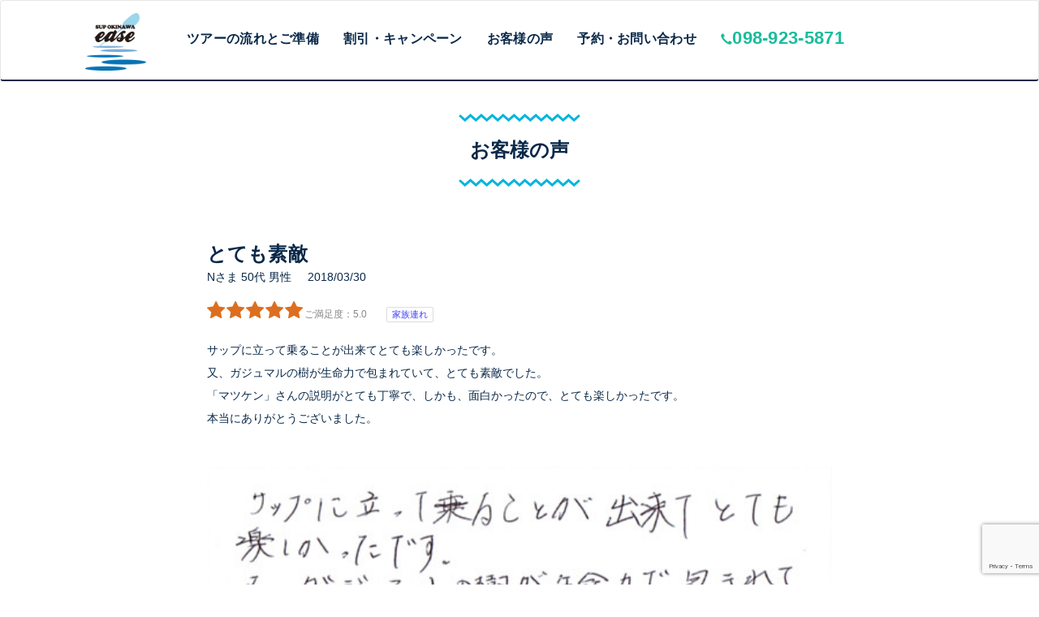

--- FILE ---
content_type: text/html; charset=UTF-8
request_url: https://sup-okinawa.com/review/258.html
body_size: 13325
content:
<!DOCTYPE html>
<html lang="ja">
<head>
  <meta charset="utf-8">
  <meta name="viewport" content="width=device-width, initial-scale=1.0">
  <meta name="apple-mobile-web-app-capable" content="yes">
  <meta name="apple-mobile-web-app-status-bar-style" content="black">
  <title>とても素敵 | 沖縄でSUP体験ならマングローブリバーサップイーズ沖縄でSUP体験ならマングローブリバーサップイーズ</title>
  <!-- Google Tag Manager -->
  <script>(function(w,d,s,l,i){w[l]=w[l]||[];w[l].push({'gtm.start':
    new Date().getTime(),event:'gtm.js'});var f=d.getElementsByTagName(s)[0],
  j=d.createElement(s),dl=l!='dataLayer'?'&l='+l:'';j.async=true;j.src=
  'https://www.googletagmanager.com/gtm.js?id='+i+dl;f.parentNode.insertBefore(j,f);
})(window,document,'script','dataLayer','GTM-W7LT2FG');</script>
  <!-- End Google Tag Manager -->
    <!-- OGP -->
  <!-- <meta property="fb:app_id" content="" /> -->
  <meta property="og:type" content="article">
  <meta property="og:locale" content="ja_JP">
      <meta property="og:description" content="サップに立って乗ることが出来てとても楽しかったです。 又、ガ..."> 
    <meta property="og:title" content="とても素敵" /> 
    <meta property="og:url" content="https://sup-okinawa.com/review/258.html" />
    <meta property="og:site_name" content="沖縄でSUP体験ならマングローブリバーサップイーズ" />
  <meta property="og:image" content="https://sup-okinawa.com/wp-content/uploads/2018/03/m-4.jpg" />
  <!-- OGP -->
  <!--[if lt IE 9]>
    <script src="https://oss.maxcdn.com/html5shiv/3.7.2/html5shiv.min.js"></script>
    <script src="https://oss.maxcdn.com/respond/1.4.2/respond.min.js"></script>
  <![endif]-->
  
		<!-- All in One SEO 4.9.2 - aioseo.com -->
	<meta name="description" content="サップに立って乗ることが出来てとても楽しかったです。 又、ガジュマルの樹が生命力で包まれていて、とても素敵でし" />
	<meta name="robots" content="max-snippet:-1, max-image-preview:large, max-video-preview:-1" />
	<meta name="author" content="太郎比謝川"/>
	<meta name="google-site-verification" content="7bYFdmh81GHuFUutsunA-pB_y0FPvVWSUanrfZiRLaA" />
	<link rel="canonical" href="https://sup-okinawa.com/review/258.html" />
	<meta name="generator" content="All in One SEO (AIOSEO) 4.9.2" />
		<script type="application/ld+json" class="aioseo-schema">
			{"@context":"https:\/\/schema.org","@graph":[{"@type":"BreadcrumbList","@id":"https:\/\/sup-okinawa.com\/review\/258.html#breadcrumblist","itemListElement":[{"@type":"ListItem","@id":"https:\/\/sup-okinawa.com#listItem","position":1,"name":"\u30db\u30fc\u30e0","item":"https:\/\/sup-okinawa.com","nextItem":{"@type":"ListItem","@id":"https:\/\/sup-okinawa.com\/review#listItem","name":"\u3054\u611f\u60f3"}},{"@type":"ListItem","@id":"https:\/\/sup-okinawa.com\/review#listItem","position":2,"name":"\u3054\u611f\u60f3","item":"https:\/\/sup-okinawa.com\/review","nextItem":{"@type":"ListItem","@id":"https:\/\/sup-okinawa.com\/review\/258.html#listItem","name":"\u3068\u3066\u3082\u7d20\u6575"},"previousItem":{"@type":"ListItem","@id":"https:\/\/sup-okinawa.com#listItem","name":"\u30db\u30fc\u30e0"}},{"@type":"ListItem","@id":"https:\/\/sup-okinawa.com\/review\/258.html#listItem","position":3,"name":"\u3068\u3066\u3082\u7d20\u6575","previousItem":{"@type":"ListItem","@id":"https:\/\/sup-okinawa.com\/review#listItem","name":"\u3054\u611f\u60f3"}}]},{"@type":"Organization","@id":"https:\/\/sup-okinawa.com\/#organization","name":"\u30b5\u30c3\u30d7\u6c96\u7e04\u30a4\u30fc\u30ba","description":"\u6c96\u7e04\u3067SUP\u4f53\u9a13\u306a\u3089\u521d\u5fc3\u8005\u5c02\u9580\u30fb\u5b89\u5fc3\u30c4\u30a2\u30fc\u306e\u30de\u30f3\u30b0\u30ed\u30fc\u30d6\u30ea\u30d0\u30fc\u30b5\u30c3\u30d7\u30a4\u30fc\u30ba\u3078\u3002\u7a4f\u3084\u304b\u306a\u6bd4\u8b1d\u5ddd\u3067\u306e\u4f53\u9a13\u30c4\u30a2\u30fc\u306a\u306e\u3067\u3001\u6d77\u306b\u6bd4\u3079\u3066\u6975\u3081\u3066\u63fa\u308c\u304c\u5c11\u306a\u304f\u3001\u521d\u3081\u3066\u306e\u65b9\u3067\u3082\u3059\u3050\u306b\u30dc\u30fc\u30c9\u306b\u7acb\u3063\u3066\u5b89\u5fc3\u3057\u3066SUP\u3092\u4f53\u9a13\u9802\u3051\u307e\u3059\u3002","url":"https:\/\/sup-okinawa.com\/","telephone":"+81989235871","logo":{"@type":"ImageObject","url":"https:\/\/sup-okinawa.com\/wp-content\/themes\/sup_okinawa\/img\/logo.png","@id":"https:\/\/sup-okinawa.com\/review\/258.html\/#organizationLogo"},"image":{"@id":"https:\/\/sup-okinawa.com\/review\/258.html\/#organizationLogo"}},{"@type":"Person","@id":"https:\/\/sup-okinawa.com\/author\/hijagawa-taro#author","url":"https:\/\/sup-okinawa.com\/author\/hijagawa-taro","name":"\u592a\u90ce\u6bd4\u8b1d\u5ddd","image":{"@type":"ImageObject","@id":"https:\/\/sup-okinawa.com\/review\/258.html#authorImage","url":"https:\/\/secure.gravatar.com\/avatar\/390fc4e4dcc2833bc0816f8d70737db1c2791bb18060c0baed25abd9035d66ea?s=96&d=mm&r=g","width":96,"height":96,"caption":"\u592a\u90ce\u6bd4\u8b1d\u5ddd"}},{"@type":"WebPage","@id":"https:\/\/sup-okinawa.com\/review\/258.html#webpage","url":"https:\/\/sup-okinawa.com\/review\/258.html","name":"\u3068\u3066\u3082\u7d20\u6575 | \u6c96\u7e04\u3067SUP\u4f53\u9a13\u306a\u3089\u30de\u30f3\u30b0\u30ed\u30fc\u30d6\u30ea\u30d0\u30fc\u30b5\u30c3\u30d7\u30a4\u30fc\u30ba","description":"\u30b5\u30c3\u30d7\u306b\u7acb\u3063\u3066\u4e57\u308b\u3053\u3068\u304c\u51fa\u6765\u3066\u3068\u3066\u3082\u697d\u3057\u304b\u3063\u305f\u3067\u3059\u3002 \u53c8\u3001\u30ac\u30b8\u30e5\u30de\u30eb\u306e\u6a39\u304c\u751f\u547d\u529b\u3067\u5305\u307e\u308c\u3066\u3044\u3066\u3001\u3068\u3066\u3082\u7d20\u6575\u3067\u3057","inLanguage":"ja","isPartOf":{"@id":"https:\/\/sup-okinawa.com\/#website"},"breadcrumb":{"@id":"https:\/\/sup-okinawa.com\/review\/258.html#breadcrumblist"},"author":{"@id":"https:\/\/sup-okinawa.com\/author\/hijagawa-taro#author"},"creator":{"@id":"https:\/\/sup-okinawa.com\/author\/hijagawa-taro#author"},"image":{"@type":"ImageObject","url":"https:\/\/sup-okinawa.com\/wp-content\/uploads\/2018\/03\/m-4.jpg","@id":"https:\/\/sup-okinawa.com\/review\/258.html\/#mainImage","width":800,"height":600},"primaryImageOfPage":{"@id":"https:\/\/sup-okinawa.com\/review\/258.html#mainImage"},"datePublished":"2018-03-30T16:43:53+09:00","dateModified":"2018-03-30T16:43:53+09:00"},{"@type":"WebSite","@id":"https:\/\/sup-okinawa.com\/#website","url":"https:\/\/sup-okinawa.com\/","name":"\u6c96\u7e04\u3067SUP\u4f53\u9a13\u306a\u3089\u30de\u30f3\u30b0\u30ed\u30fc\u30d6\u30ea\u30d0\u30fc\u30b5\u30c3\u30d7\u30a4\u30fc\u30ba","description":"\u6c96\u7e04\u3067SUP\u4f53\u9a13\u306a\u3089\u521d\u5fc3\u8005\u5c02\u9580\u30fb\u5b89\u5fc3\u30c4\u30a2\u30fc\u306e\u30de\u30f3\u30b0\u30ed\u30fc\u30d6\u30ea\u30d0\u30fc\u30b5\u30c3\u30d7\u30a4\u30fc\u30ba\u3078\u3002\u7a4f\u3084\u304b\u306a\u6bd4\u8b1d\u5ddd\u3067\u306e\u4f53\u9a13\u30c4\u30a2\u30fc\u306a\u306e\u3067\u3001\u6d77\u306b\u6bd4\u3079\u3066\u6975\u3081\u3066\u63fa\u308c\u304c\u5c11\u306a\u304f\u3001\u521d\u3081\u3066\u306e\u65b9\u3067\u3082\u3059\u3050\u306b\u30dc\u30fc\u30c9\u306b\u7acb\u3063\u3066\u5b89\u5fc3\u3057\u3066SUP\u3092\u4f53\u9a13\u9802\u3051\u307e\u3059\u3002","inLanguage":"ja","publisher":{"@id":"https:\/\/sup-okinawa.com\/#organization"}}]}
		</script>
		<!-- All in One SEO -->

<link rel="alternate" type="application/rss+xml" title="沖縄でSUP体験ならマングローブリバーサップイーズ &raquo; フィード" href="https://sup-okinawa.com/feed" />
<link rel="alternate" type="application/rss+xml" title="沖縄でSUP体験ならマングローブリバーサップイーズ &raquo; コメントフィード" href="https://sup-okinawa.com/comments/feed" />
<link rel="alternate" type="application/rss+xml" title="沖縄でSUP体験ならマングローブリバーサップイーズ &raquo; とても素敵 のコメントのフィード" href="https://sup-okinawa.com/review/258.html/feed" />
<link rel="alternate" title="oEmbed (JSON)" type="application/json+oembed" href="https://sup-okinawa.com/wp-json/oembed/1.0/embed?url=https%3A%2F%2Fsup-okinawa.com%2Freview%2F258.html" />
<link rel="alternate" title="oEmbed (XML)" type="text/xml+oembed" href="https://sup-okinawa.com/wp-json/oembed/1.0/embed?url=https%3A%2F%2Fsup-okinawa.com%2Freview%2F258.html&#038;format=xml" />
<style id='wp-img-auto-sizes-contain-inline-css' type='text/css'>
img:is([sizes=auto i],[sizes^="auto," i]){contain-intrinsic-size:3000px 1500px}
/*# sourceURL=wp-img-auto-sizes-contain-inline-css */
</style>
<link rel='stylesheet' id='sbi_styles-css' href='https://sup-okinawa.com/wp-content/plugins/instagram-feed/css/sbi-styles.min.css' type='text/css' media='all' />
<style id='wp-emoji-styles-inline-css' type='text/css'>

	img.wp-smiley, img.emoji {
		display: inline !important;
		border: none !important;
		box-shadow: none !important;
		height: 1em !important;
		width: 1em !important;
		margin: 0 0.07em !important;
		vertical-align: -0.1em !important;
		background: none !important;
		padding: 0 !important;
	}
/*# sourceURL=wp-emoji-styles-inline-css */
</style>
<style id='wp-block-library-inline-css' type='text/css'>
:root{--wp-block-synced-color:#7a00df;--wp-block-synced-color--rgb:122,0,223;--wp-bound-block-color:var(--wp-block-synced-color);--wp-editor-canvas-background:#ddd;--wp-admin-theme-color:#007cba;--wp-admin-theme-color--rgb:0,124,186;--wp-admin-theme-color-darker-10:#006ba1;--wp-admin-theme-color-darker-10--rgb:0,107,160.5;--wp-admin-theme-color-darker-20:#005a87;--wp-admin-theme-color-darker-20--rgb:0,90,135;--wp-admin-border-width-focus:2px}@media (min-resolution:192dpi){:root{--wp-admin-border-width-focus:1.5px}}.wp-element-button{cursor:pointer}:root .has-very-light-gray-background-color{background-color:#eee}:root .has-very-dark-gray-background-color{background-color:#313131}:root .has-very-light-gray-color{color:#eee}:root .has-very-dark-gray-color{color:#313131}:root .has-vivid-green-cyan-to-vivid-cyan-blue-gradient-background{background:linear-gradient(135deg,#00d084,#0693e3)}:root .has-purple-crush-gradient-background{background:linear-gradient(135deg,#34e2e4,#4721fb 50%,#ab1dfe)}:root .has-hazy-dawn-gradient-background{background:linear-gradient(135deg,#faaca8,#dad0ec)}:root .has-subdued-olive-gradient-background{background:linear-gradient(135deg,#fafae1,#67a671)}:root .has-atomic-cream-gradient-background{background:linear-gradient(135deg,#fdd79a,#004a59)}:root .has-nightshade-gradient-background{background:linear-gradient(135deg,#330968,#31cdcf)}:root .has-midnight-gradient-background{background:linear-gradient(135deg,#020381,#2874fc)}:root{--wp--preset--font-size--normal:16px;--wp--preset--font-size--huge:42px}.has-regular-font-size{font-size:1em}.has-larger-font-size{font-size:2.625em}.has-normal-font-size{font-size:var(--wp--preset--font-size--normal)}.has-huge-font-size{font-size:var(--wp--preset--font-size--huge)}.has-text-align-center{text-align:center}.has-text-align-left{text-align:left}.has-text-align-right{text-align:right}.has-fit-text{white-space:nowrap!important}#end-resizable-editor-section{display:none}.aligncenter{clear:both}.items-justified-left{justify-content:flex-start}.items-justified-center{justify-content:center}.items-justified-right{justify-content:flex-end}.items-justified-space-between{justify-content:space-between}.screen-reader-text{border:0;clip-path:inset(50%);height:1px;margin:-1px;overflow:hidden;padding:0;position:absolute;width:1px;word-wrap:normal!important}.screen-reader-text:focus{background-color:#ddd;clip-path:none;color:#444;display:block;font-size:1em;height:auto;left:5px;line-height:normal;padding:15px 23px 14px;text-decoration:none;top:5px;width:auto;z-index:100000}html :where(.has-border-color){border-style:solid}html :where([style*=border-top-color]){border-top-style:solid}html :where([style*=border-right-color]){border-right-style:solid}html :where([style*=border-bottom-color]){border-bottom-style:solid}html :where([style*=border-left-color]){border-left-style:solid}html :where([style*=border-width]){border-style:solid}html :where([style*=border-top-width]){border-top-style:solid}html :where([style*=border-right-width]){border-right-style:solid}html :where([style*=border-bottom-width]){border-bottom-style:solid}html :where([style*=border-left-width]){border-left-style:solid}html :where(img[class*=wp-image-]){height:auto;max-width:100%}:where(figure){margin:0 0 1em}html :where(.is-position-sticky){--wp-admin--admin-bar--position-offset:var(--wp-admin--admin-bar--height,0px)}@media screen and (max-width:600px){html :where(.is-position-sticky){--wp-admin--admin-bar--position-offset:0px}}

/*# sourceURL=wp-block-library-inline-css */
</style><style id='global-styles-inline-css' type='text/css'>
:root{--wp--preset--aspect-ratio--square: 1;--wp--preset--aspect-ratio--4-3: 4/3;--wp--preset--aspect-ratio--3-4: 3/4;--wp--preset--aspect-ratio--3-2: 3/2;--wp--preset--aspect-ratio--2-3: 2/3;--wp--preset--aspect-ratio--16-9: 16/9;--wp--preset--aspect-ratio--9-16: 9/16;--wp--preset--color--black: #000000;--wp--preset--color--cyan-bluish-gray: #abb8c3;--wp--preset--color--white: #ffffff;--wp--preset--color--pale-pink: #f78da7;--wp--preset--color--vivid-red: #cf2e2e;--wp--preset--color--luminous-vivid-orange: #ff6900;--wp--preset--color--luminous-vivid-amber: #fcb900;--wp--preset--color--light-green-cyan: #7bdcb5;--wp--preset--color--vivid-green-cyan: #00d084;--wp--preset--color--pale-cyan-blue: #8ed1fc;--wp--preset--color--vivid-cyan-blue: #0693e3;--wp--preset--color--vivid-purple: #9b51e0;--wp--preset--gradient--vivid-cyan-blue-to-vivid-purple: linear-gradient(135deg,rgb(6,147,227) 0%,rgb(155,81,224) 100%);--wp--preset--gradient--light-green-cyan-to-vivid-green-cyan: linear-gradient(135deg,rgb(122,220,180) 0%,rgb(0,208,130) 100%);--wp--preset--gradient--luminous-vivid-amber-to-luminous-vivid-orange: linear-gradient(135deg,rgb(252,185,0) 0%,rgb(255,105,0) 100%);--wp--preset--gradient--luminous-vivid-orange-to-vivid-red: linear-gradient(135deg,rgb(255,105,0) 0%,rgb(207,46,46) 100%);--wp--preset--gradient--very-light-gray-to-cyan-bluish-gray: linear-gradient(135deg,rgb(238,238,238) 0%,rgb(169,184,195) 100%);--wp--preset--gradient--cool-to-warm-spectrum: linear-gradient(135deg,rgb(74,234,220) 0%,rgb(151,120,209) 20%,rgb(207,42,186) 40%,rgb(238,44,130) 60%,rgb(251,105,98) 80%,rgb(254,248,76) 100%);--wp--preset--gradient--blush-light-purple: linear-gradient(135deg,rgb(255,206,236) 0%,rgb(152,150,240) 100%);--wp--preset--gradient--blush-bordeaux: linear-gradient(135deg,rgb(254,205,165) 0%,rgb(254,45,45) 50%,rgb(107,0,62) 100%);--wp--preset--gradient--luminous-dusk: linear-gradient(135deg,rgb(255,203,112) 0%,rgb(199,81,192) 50%,rgb(65,88,208) 100%);--wp--preset--gradient--pale-ocean: linear-gradient(135deg,rgb(255,245,203) 0%,rgb(182,227,212) 50%,rgb(51,167,181) 100%);--wp--preset--gradient--electric-grass: linear-gradient(135deg,rgb(202,248,128) 0%,rgb(113,206,126) 100%);--wp--preset--gradient--midnight: linear-gradient(135deg,rgb(2,3,129) 0%,rgb(40,116,252) 100%);--wp--preset--font-size--small: 13px;--wp--preset--font-size--medium: 20px;--wp--preset--font-size--large: 36px;--wp--preset--font-size--x-large: 42px;--wp--preset--spacing--20: 0.44rem;--wp--preset--spacing--30: 0.67rem;--wp--preset--spacing--40: 1rem;--wp--preset--spacing--50: 1.5rem;--wp--preset--spacing--60: 2.25rem;--wp--preset--spacing--70: 3.38rem;--wp--preset--spacing--80: 5.06rem;--wp--preset--shadow--natural: 6px 6px 9px rgba(0, 0, 0, 0.2);--wp--preset--shadow--deep: 12px 12px 50px rgba(0, 0, 0, 0.4);--wp--preset--shadow--sharp: 6px 6px 0px rgba(0, 0, 0, 0.2);--wp--preset--shadow--outlined: 6px 6px 0px -3px rgb(255, 255, 255), 6px 6px rgb(0, 0, 0);--wp--preset--shadow--crisp: 6px 6px 0px rgb(0, 0, 0);}:where(.is-layout-flex){gap: 0.5em;}:where(.is-layout-grid){gap: 0.5em;}body .is-layout-flex{display: flex;}.is-layout-flex{flex-wrap: wrap;align-items: center;}.is-layout-flex > :is(*, div){margin: 0;}body .is-layout-grid{display: grid;}.is-layout-grid > :is(*, div){margin: 0;}:where(.wp-block-columns.is-layout-flex){gap: 2em;}:where(.wp-block-columns.is-layout-grid){gap: 2em;}:where(.wp-block-post-template.is-layout-flex){gap: 1.25em;}:where(.wp-block-post-template.is-layout-grid){gap: 1.25em;}.has-black-color{color: var(--wp--preset--color--black) !important;}.has-cyan-bluish-gray-color{color: var(--wp--preset--color--cyan-bluish-gray) !important;}.has-white-color{color: var(--wp--preset--color--white) !important;}.has-pale-pink-color{color: var(--wp--preset--color--pale-pink) !important;}.has-vivid-red-color{color: var(--wp--preset--color--vivid-red) !important;}.has-luminous-vivid-orange-color{color: var(--wp--preset--color--luminous-vivid-orange) !important;}.has-luminous-vivid-amber-color{color: var(--wp--preset--color--luminous-vivid-amber) !important;}.has-light-green-cyan-color{color: var(--wp--preset--color--light-green-cyan) !important;}.has-vivid-green-cyan-color{color: var(--wp--preset--color--vivid-green-cyan) !important;}.has-pale-cyan-blue-color{color: var(--wp--preset--color--pale-cyan-blue) !important;}.has-vivid-cyan-blue-color{color: var(--wp--preset--color--vivid-cyan-blue) !important;}.has-vivid-purple-color{color: var(--wp--preset--color--vivid-purple) !important;}.has-black-background-color{background-color: var(--wp--preset--color--black) !important;}.has-cyan-bluish-gray-background-color{background-color: var(--wp--preset--color--cyan-bluish-gray) !important;}.has-white-background-color{background-color: var(--wp--preset--color--white) !important;}.has-pale-pink-background-color{background-color: var(--wp--preset--color--pale-pink) !important;}.has-vivid-red-background-color{background-color: var(--wp--preset--color--vivid-red) !important;}.has-luminous-vivid-orange-background-color{background-color: var(--wp--preset--color--luminous-vivid-orange) !important;}.has-luminous-vivid-amber-background-color{background-color: var(--wp--preset--color--luminous-vivid-amber) !important;}.has-light-green-cyan-background-color{background-color: var(--wp--preset--color--light-green-cyan) !important;}.has-vivid-green-cyan-background-color{background-color: var(--wp--preset--color--vivid-green-cyan) !important;}.has-pale-cyan-blue-background-color{background-color: var(--wp--preset--color--pale-cyan-blue) !important;}.has-vivid-cyan-blue-background-color{background-color: var(--wp--preset--color--vivid-cyan-blue) !important;}.has-vivid-purple-background-color{background-color: var(--wp--preset--color--vivid-purple) !important;}.has-black-border-color{border-color: var(--wp--preset--color--black) !important;}.has-cyan-bluish-gray-border-color{border-color: var(--wp--preset--color--cyan-bluish-gray) !important;}.has-white-border-color{border-color: var(--wp--preset--color--white) !important;}.has-pale-pink-border-color{border-color: var(--wp--preset--color--pale-pink) !important;}.has-vivid-red-border-color{border-color: var(--wp--preset--color--vivid-red) !important;}.has-luminous-vivid-orange-border-color{border-color: var(--wp--preset--color--luminous-vivid-orange) !important;}.has-luminous-vivid-amber-border-color{border-color: var(--wp--preset--color--luminous-vivid-amber) !important;}.has-light-green-cyan-border-color{border-color: var(--wp--preset--color--light-green-cyan) !important;}.has-vivid-green-cyan-border-color{border-color: var(--wp--preset--color--vivid-green-cyan) !important;}.has-pale-cyan-blue-border-color{border-color: var(--wp--preset--color--pale-cyan-blue) !important;}.has-vivid-cyan-blue-border-color{border-color: var(--wp--preset--color--vivid-cyan-blue) !important;}.has-vivid-purple-border-color{border-color: var(--wp--preset--color--vivid-purple) !important;}.has-vivid-cyan-blue-to-vivid-purple-gradient-background{background: var(--wp--preset--gradient--vivid-cyan-blue-to-vivid-purple) !important;}.has-light-green-cyan-to-vivid-green-cyan-gradient-background{background: var(--wp--preset--gradient--light-green-cyan-to-vivid-green-cyan) !important;}.has-luminous-vivid-amber-to-luminous-vivid-orange-gradient-background{background: var(--wp--preset--gradient--luminous-vivid-amber-to-luminous-vivid-orange) !important;}.has-luminous-vivid-orange-to-vivid-red-gradient-background{background: var(--wp--preset--gradient--luminous-vivid-orange-to-vivid-red) !important;}.has-very-light-gray-to-cyan-bluish-gray-gradient-background{background: var(--wp--preset--gradient--very-light-gray-to-cyan-bluish-gray) !important;}.has-cool-to-warm-spectrum-gradient-background{background: var(--wp--preset--gradient--cool-to-warm-spectrum) !important;}.has-blush-light-purple-gradient-background{background: var(--wp--preset--gradient--blush-light-purple) !important;}.has-blush-bordeaux-gradient-background{background: var(--wp--preset--gradient--blush-bordeaux) !important;}.has-luminous-dusk-gradient-background{background: var(--wp--preset--gradient--luminous-dusk) !important;}.has-pale-ocean-gradient-background{background: var(--wp--preset--gradient--pale-ocean) !important;}.has-electric-grass-gradient-background{background: var(--wp--preset--gradient--electric-grass) !important;}.has-midnight-gradient-background{background: var(--wp--preset--gradient--midnight) !important;}.has-small-font-size{font-size: var(--wp--preset--font-size--small) !important;}.has-medium-font-size{font-size: var(--wp--preset--font-size--medium) !important;}.has-large-font-size{font-size: var(--wp--preset--font-size--large) !important;}.has-x-large-font-size{font-size: var(--wp--preset--font-size--x-large) !important;}
/*# sourceURL=global-styles-inline-css */
</style>

<style id='classic-theme-styles-inline-css' type='text/css'>
/*! This file is auto-generated */
.wp-block-button__link{color:#fff;background-color:#32373c;border-radius:9999px;box-shadow:none;text-decoration:none;padding:calc(.667em + 2px) calc(1.333em + 2px);font-size:1.125em}.wp-block-file__button{background:#32373c;color:#fff;text-decoration:none}
/*# sourceURL=/wp-includes/css/classic-themes.min.css */
</style>
<link rel='stylesheet' id='contact-form-7-css' href='https://sup-okinawa.com/wp-content/plugins/contact-form-7/includes/css/styles.css' type='text/css' media='all' />
<link rel='stylesheet' id='cf7cf-style-css' href='https://sup-okinawa.com/wp-content/plugins/cf7-conditional-fields/style.css' type='text/css' media='all' />
<link rel='stylesheet' id='bootstrap-css' href='https://sup-okinawa.com/wp-content/themes/sup_okinawa/css/bootstrap.min.css' type='text/css' media='all' />
<link rel='stylesheet' id='style-css' href='https://sup-okinawa.com/wp-content/themes/sup_okinawa/style.css' type='text/css' media='all' />
<link rel='stylesheet' id='offcanvas-css' href='https://sup-okinawa.com/wp-content/themes/sup_okinawa/css/bootstrap.offcanvas.min.css' type='text/css' media='all' />
<link rel='stylesheet' id='font-awesome-css' href='//maxcdn.bootstrapcdn.com/font-awesome/4.1.0/css/font-awesome.min.css' type='text/css' media='all' />
<script type="text/javascript" src="https://sup-okinawa.com/wp-includes/js/jquery/jquery.min.js" id="jquery-core-js"></script>
<link rel="https://api.w.org/" href="https://sup-okinawa.com/wp-json/" /><link rel="EditURI" type="application/rsd+xml" title="RSD" href="https://sup-okinawa.com/xmlrpc.php?rsd" />
<meta name="generator" content="WordPress 6.9" />
<link rel='shortlink' href='https://sup-okinawa.com/?p=258' />
<link rel="apple-touch-icon" sizes="180x180" href="/wp-content/uploads/fbrfg/apple-touch-icon.png">
<link rel="icon" type="image/png" sizes="32x32" href="/wp-content/uploads/fbrfg/favicon-32x32.png">
<link rel="icon" type="image/png" sizes="16x16" href="/wp-content/uploads/fbrfg/favicon-16x16.png">
<link rel="manifest" href="/wp-content/uploads/fbrfg/manifest.json">
<link rel="mask-icon" href="/wp-content/uploads/fbrfg/safari-pinned-tab.svg" color="#5bbad5">
<link rel="shortcut icon" href="/wp-content/uploads/fbrfg/favicon.ico">
<meta name="msapplication-config" content="/wp-content/uploads/fbrfg/browserconfig.xml">
<meta name="theme-color" content="#ffffff"></head>

<body class="wp-singular review-template-default single single-review postid-258 single-format-standard wp-theme-sup_okinawa">
  <!-- Google Tag Manager (noscript) -->
  <noscript><iframe src="https://www.googletagmanager.com/ns.html?id=GTM-W7LT2FG"
    height="0" width="0" style="display:none;visibility:hidden"></iframe></noscript>
  <!-- End Google Tag Manager (noscript) -->
  <noscript>
    サップ沖縄イーズのWEBサイトにお越し頂きましてありがとうございます。大変申し訳ございませんが、弊社のWEBサイトはJavaScriptがオンになっていないと正常に表示されません。<br>
    恐れ入りますがご使用中のブラウザの設定等をご確認の上、再読み込みをして頂けますようお願い致します。
  </noscript>
  <script>
    (function(i,s,o,g,r,a,m){i['GoogleAnalyticsObject']=r;i[r]=i[r]||function(){
      (i[r].q=i[r].q||[]).push(arguments)},i[r].l=1*new Date();a=s.createElement(o),
      m=s.getElementsByTagName(o)[0];a.async=1;a.src=g;m.parentNode.insertBefore(a,m)
    })(window,document,'script','https://www.google-analytics.com/analytics.js','ga');
    ga('create', 'UA-29651074-5', 'auto');
    ga('send', 'pageview');
  </script>
  
        
    <header class="clearfix">
    <nav id="top_nav" class="navbar navbar-default">
      <div class="container">
        <div class="navbar-header">
          <h1><a class="navbar-brand logo_img" href="https://sup-okinawa.com"><img src="https://sup-okinawa.com/wp-content/themes/sup_okinawa/img/logo.png" alt="沖縄SUPイーズ"></a></h1>
                    <button type="button" class="navbar-toggle offcanvas-toggle pull-right" data-toggle="offcanvas" data-target="#js-bootstrap-offcanvas" style="float:left;">
            <span class="sr-only">Toggle navigation</span>
            <span>
              <span class="icon-bar"></span>
              <span class="icon-bar"></span>
              <span class="icon-bar"></span>
            </span>
          </button>
        </div>

        <div class="navbar-offcanvas navbar-offcanvas-touch navbar-offcanvas-fade" id="js-bootstrap-offcanvas">
                      <ul id="menu-global-nav-pc" class="nav navbar-nav nav navbar-nav"><li id="menu-item-87"menu-item menu-item-type-custom menu-item-object-custom menu-item-87><a title="ツアーの流れとご準備" href="https://sup-okinawa.com#prepare">ツアーの流れとご準備</a></li>
<li id="menu-item-132"menu-item menu-item-type-custom menu-item-object-custom menu-item-home menu-item-has-children menu-item-132 dropdown><a title="割引・キャンペーン" data-toggle="dropdown" class="dropdown-toggle child" aria-haspopup="true">割引・キャンペーン</a>
<ul role="menu" class=" dropdown-menu">
	<li id="menu-item-90"menu-item menu-item-type-custom menu-item-object-custom menu-item-90><a title="キャンペーン" href="https://sup-okinawa.com/campaign">キャンペーン</a></li>
	<li id="menu-item-91"menu-item menu-item-type-custom menu-item-object-custom menu-item-91><a title="割引カレンダー" href="https://sup-okinawa.com/campaign#calendar">割引カレンダー</a></li>
</ul>
</li>
<li id="menu-item-86"menu-item menu-item-type-custom menu-item-object-custom menu-item-86><a title="お客様の声" href="https://sup-okinawa.com/review">お客様の声</a></li>
<li id="menu-item-88"menu-item menu-item-type-custom menu-item-object-custom menu-item-home menu-item-has-children menu-item-88 dropdown><a title="予約・お問い合わせ" data-toggle="dropdown" class="dropdown-toggle child" aria-haspopup="true">予約・お問い合わせ</a>
<ul role="menu" class=" dropdown-menu">
	<li id="menu-item-92"menu-item menu-item-type-custom menu-item-object-custom menu-item-92><a title="ツアー予約" href="https://sup-okinawa.com/reservation">ツアー予約</a></li>
	<li id="menu-item-93"menu-item menu-item-type-custom menu-item-object-custom menu-item-93><a title="お問い合わせ" href="https://sup-okinawa.com/contact">お問い合わせ</a></li>
</ul>
</li>
<li id="menu-item-89"menu-item menu-item-type-custom menu-item-object-custom menu-item-89><a title="098-923-5871" href="tel:0989235871" class="gnv_tel"><i class="glyphicon glyphicon-earphone"></i>098-923-5871</a></li>
</ul>                  </div>
      </div>
    </nav>
  </header>

<div id="rev_single">
  <div class="container">
    <h3>お客様の声</h3>
      
      <div class="row">
        <div id="rev_content" class="col-md-12">
          <h2>とても素敵</h2>
          <ul>
            <li class="rev_info">Nさま 50代 男性<span>2018/03/30</span></li>          </ul>
          <div class="evaluation">
            <ul>
              <li>
                <i class="star fa fa-star fa-2x"></i><i class="star fa fa-star fa-2x"></i><i class="star fa fa-star fa-2x"></i><i class="star fa fa-star fa-2x"></i><i class="star fa fa-star fa-2x"></i><li class="score">ご満足度：5.0</li>              </li>
              <li class="rev_li">家族連れ</li>            </ul>
          </div>
          <div class="comment"><p>サップに立って乗ることが出来てとても楽しかったです。</p>
<p>又、ガジュマルの樹が生命力で包まれていて、とても素敵でした。</p>
<p>「マツケン」さんの説明がとても丁寧で、しかも、面白かったので、とても楽しかったです。</p>
<p>本当にありがとうございました。</p>
</div>
        </div>
      </div>

      <div class="row">
        <div class="col-md-12">
          <img src="https://sup-okinawa.com/wp-content/uploads/2018/03/20180330.jpg" alt="マングローブリバーサップの感想" title="20180330" />        </div>
      </div>

              <div class="row">
          <div class="col-md-12">
            <img src="https://sup-okinawa.com/wp-content/uploads/2018/03/m-4-800x600.jpg" alt="" title="m (4)" />          </div>
        </div>
      
              <div class="row">
          <div class="col-md-12">
            <img src="https://sup-okinawa.com/wp-content/uploads/2018/03/m-11-800x600.jpg" alt="" title="m (11)" />          </div>
        </div>
      
              <div class="row">
          <div class="col-md-12">
            <img src="https://sup-okinawa.com/wp-content/uploads/2018/03/m-21-800x600.jpg" alt="" title="m (21)" />          </div>
        </div>
      
      <div class="row">
        <div class="col-md-12">
          <div class="guide">
            <img class="from" src="https://sup-okinawa.com/wp-content/themes/sup_okinawa/img/face_matsuoka.jpg" />            <span class="reply"><p>ステキなサップ時間、沖縄の大自然も満喫しながら楽しんでいただけましたか？<br />
向かい風、追い風、頑張って漕いだり流されたり☆<br />
漕ぐことはもちろん、マングローブやガジュマルなどの植物、ハゼやカニなどの生物も新鮮なものだったことでしょう。<br />
Hくん、次回はサップヨガだね！！<br />
またいつでも遊びに来てください！</p></span>
          </div>
          <div id="sns">
  <div class="container">
    <a class="btn-like twitter" href="http://twitter.com/share?text=%E3%81%A8%E3%81%A6%E3%82%82%E7%B4%A0%E6%95%B5&url=https://sup-okinawa.com/review/258.html&hashtags=【ハッシュタグ（複数あるときはカンマ区切り）】" rel="nofollow">Twitter</a>
    <a class="btn-like fb" href="https://www.facebook.com/sharer/sharer.php?u=https://sup-okinawa.com/review/258.html" rel="nofollow">Facebook</a>
    <a class="btn-like g-plus" href="https://plus.google.com/share?url=https://sup-okinawa.com/review/258.html" rel="nofollow">Google+</a>
    <a class="btn-like line" href="http://line.me/R/msg/text/?とても素敵%0D%0Ahttps://sup-okinawa.com/review/258.html">LINE</a>
  </div>
</div>        </div>
      </div>

      </div>
</div>
<section id="review">
  <div class="container">
    <h3>ほかのご感想</h3>
    <div class="row">
                    <div class="rev_wrap col-sm-4">
          <div class="item">
                          <a href="https://sup-okinawa.com/review/3243.html"><img width="540" height="460" src="[data-uri]" data-src="https://sup-okinawa.com/wp-content/uploads/2025/12/20251217-2.jpg" class="attachment-small-feature size-small-feature wp-post-image" alt="マングローブSUPツアーのご感想" decoding="async" loading="lazy" /><noscript><img width="540" height="460" src="https://sup-okinawa.com/wp-content/uploads/2025/12/20251217-2.jpg" class="attachment-small-feature size-small-feature wp-post-image" alt="マングローブSUPツアーのご感想" decoding="async" loading="lazy" /></noscript></a>
                        <div class="item-bottom">
              <a class="rv_title" href="https://sup-okinawa.com/review/3243.html">
                SUP最高！！              </a>
              <span class='span-top'>Oさま
                 20代                 男性              </span>
              <span>2025/12/17</span>
            </div>
          </div>
        </div>
              <div class="rev_wrap col-sm-4">
          <div class="item">
                          <a href="https://sup-okinawa.com/review/3231.html"><img width="540" height="460" src="[data-uri]" data-src="https://sup-okinawa.com/wp-content/uploads/2025/05/2025.5.14-2.png" class="attachment-small-feature size-small-feature wp-post-image" alt="マングローブサップツアーのご感想" decoding="async" loading="lazy" /><noscript><img width="540" height="460" src="https://sup-okinawa.com/wp-content/uploads/2025/05/2025.5.14-2.png" class="attachment-small-feature size-small-feature wp-post-image" alt="マングローブサップツアーのご感想" decoding="async" loading="lazy" /></noscript></a>
                        <div class="item-bottom">
              <a class="rv_title" href="https://sup-okinawa.com/review/3231.html">
                初めてのマングローブツアー              </a>
              <span class='span-top'>Rさま
                 30代                 女性              </span>
              <span>2025/05/14</span>
            </div>
          </div>
        </div>
              <div class="rev_wrap col-sm-4">
          <div class="item">
                          <a href="https://sup-okinawa.com/review/3212.html"><img width="540" height="460" src="[data-uri]" data-src="https://sup-okinawa.com/wp-content/uploads/2024/09/202409022-a.jpg" class="attachment-small-feature size-small-feature wp-post-image" alt="" decoding="async" loading="lazy" /><noscript><img width="540" height="460" src="https://sup-okinawa.com/wp-content/uploads/2024/09/202409022-a.jpg" class="attachment-small-feature size-small-feature wp-post-image" alt="" decoding="async" loading="lazy" /></noscript></a>
                        <div class="item-bottom">
              <a class="rv_title" href="https://sup-okinawa.com/review/3212.html">
                立てて感動              </a>
              <span class='span-top'>Wさま
                 20代                 女性              </span>
              <span>2024/09/22</span>
            </div>
          </div>
        </div>
              <div class="rev_wrap col-sm-4">
          <div class="item">
                          <a href="https://sup-okinawa.com/review/3202.html"><img width="540" height="460" src="[data-uri]" data-src="https://sup-okinawa.com/wp-content/uploads/2024/09/20240710-a.jpg" class="attachment-small-feature size-small-feature wp-post-image" alt="" decoding="async" loading="lazy" /><noscript><img width="540" height="460" src="https://sup-okinawa.com/wp-content/uploads/2024/09/20240710-a.jpg" class="attachment-small-feature size-small-feature wp-post-image" alt="" decoding="async" loading="lazy" /></noscript></a>
                        <div class="item-bottom">
              <a class="rv_title" href="https://sup-okinawa.com/review/3202.html">
                興味深い              </a>
              <span class='span-top'>Tさま
                 50代                 男性              </span>
              <span>2024/09/15</span>
            </div>
          </div>
        </div>
              <div class="rev_wrap col-sm-4">
          <div class="item">
                          <a href="https://sup-okinawa.com/review/3177.html"><img width="540" height="460" src="[data-uri]" data-src="https://sup-okinawa.com/wp-content/uploads/2024/09/20240908-a.jpg" class="attachment-small-feature size-small-feature wp-post-image" alt="" decoding="async" loading="lazy" /><noscript><img width="540" height="460" src="https://sup-okinawa.com/wp-content/uploads/2024/09/20240908-a.jpg" class="attachment-small-feature size-small-feature wp-post-image" alt="" decoding="async" loading="lazy" /></noscript></a>
                        <div class="item-bottom">
              <a class="rv_title" href="https://sup-okinawa.com/review/3177.html">
                子供の笑顔が見れて              </a>
              <span class='span-top'>Sさま
                 40代                 男性              </span>
              <span>2024/09/10</span>
            </div>
          </div>
        </div>
              <div class="rev_wrap col-sm-4">
          <div class="item">
                          <a href="https://sup-okinawa.com/review/3194.html"><img width="540" height="460" src="[data-uri]" data-src="https://sup-okinawa.com/wp-content/uploads/2024/09/20240729-b.jpg" class="attachment-small-feature size-small-feature wp-post-image" alt="" decoding="async" loading="lazy" /><noscript><img width="540" height="460" src="https://sup-okinawa.com/wp-content/uploads/2024/09/20240729-b.jpg" class="attachment-small-feature size-small-feature wp-post-image" alt="" decoding="async" loading="lazy" /></noscript></a>
                        <div class="item-bottom">
              <a class="rv_title" href="https://sup-okinawa.com/review/3194.html">
                大満足です              </a>
              <span class='span-top'>Hさま
                 30代                 男性              </span>
              <span>2024/09/01</span>
            </div>
          </div>
        </div>
            </div>
</div>
</section>
<section>
  <div class="container">
    <div class="btn-archive">
      <a class="btn" href="https://sup-okinawa.com/review/">
        お客様の声　一覧
      </a>
    </div>
  </div>
</section>
<footer>
  <section id="information">
    <div class="container">
      <div class="col-md-7 col-sm-7 col-xs-12">
        <div class="row">
          <a href="https://sup-okinawa.com"><img class="logo" src="https://sup-okinawa.com/wp-content/themes/sup_okinawa/img/logo.png" alt="SUP沖縄イーズ"></a>
          <img class="title-logo" src="https://sup-okinawa.com/wp-content/themes/sup_okinawa/img/ft_logo.svg" alt="SUP沖縄イーズ">
          <h2>サップ沖縄イーズ</h2>
          <p class="address">沖縄県中頭郡嘉手納町字水釜566-15<br>
            TEL：098-923-5871<br>
            営業時間 7:00〜24:00（年中無休）<br>
          </p>
        </div>
        <div class="row">
          <iframe class="map-area" style="border:0" src="https://www.google.com/maps/embed/v1/place?q=%E3%82%B5%E3%83%83%E3%83%97%E6%B2%96%E7%B8%84%E3%82%A4%E3%83%BC%E3%82%BA&key=AIzaSyAGd93BBfKa7A0fhPgoJEmPijGeSAgMDDs" allowfullscreen></iframe>
        </div>
        <div class="row mt20 text-center">
          <a href="https://www.klook.com/ja/promo/naturetrail/?aid=17739" rel="nofollow" target="_blank"><img id="" class="mw-200x" src="https://sup-okinawa.com/wp-content/themes/sup_okinawa/img/klook.png" width="200" height="60" alt="KLOOKで予約する"/></a>
          <a href="https://activityjapan.com/publish/feature/256?utm_source=AJ_ptnbanner&utm_medium=affiliate&utm_campaign=ptn_256" target="_blank"><img src="https://img.activityjapan.com/i/AJbanner_150x50.png" alt="体験・レジャーの予約サイトのアクティビティジャパン" width="150" height="50" class="mw-150x ml5" /></a>
        </div>
      </div>

      <div class="col-md-5 col-sm-5 col-xs-12">
        <div class="row">
          <img class="member-circle" src="https://sup-okinawa.com/wp-content/themes/sup_okinawa/img/face_musha.jpg" alt="SUPガイド：武者 尚弥/ムシャ">
          <p class="member">武者 尚弥/ムシャ</p>
        </div>
        <div class="row">
          <img class="member-circle" src="https://sup-okinawa.com/wp-content/themes/sup_okinawa/img/face_hashiura.jpg" alt="SUPガイド：橋浦 天心／テンちゃん">
          <p class="member">橋浦 天心／テンちゃん</p>
        </div>
        <div class="row">
          <img class="member-circle" src="https://sup-okinawa.com/wp-content/themes/sup_okinawa/img/face_nakamura.jpg" alt="SUPガイド：中村 美月／おみづ">
          <p class="member">中村 美月／おみづ</p>
        </div>
        <div class="row">
          <img class="member-circle" src="https://sup-okinawa.com/wp-content/themes/sup_okinawa/img/face_nikkawa.jpg" alt="SUPガイド：新川 龍聖/りゅうちぇる">
          <p class="member">新川龍聖/りゅうちぇる</p>
        </div>
        <div class="row">
          <img class="member-circle" src="https://sup-okinawa.com/wp-content/themes/sup_okinawa/img/face_ioki.jpg" alt="SUPガイド：伊尾木龍勢/いおっさん">
          <p class="member">伊尾木龍勢/いおっさん</p>
        </div>
        <div class="row">
          <img class="member-circle" src="https://sup-okinawa.com/wp-content/themes/sup_okinawa/img/face_kishita.jpg" alt="SUPガイド：木下結登/ゆいとん">
          <p class="member">木下結登/ゆいとん</p>
        </div>
        <div class="row">
          <img class="member-circle" src="https://sup-okinawa.com/wp-content/themes/sup_okinawa/img/face_koba.jpg" alt="SUPガイド：小林 健太郎／ケンコバ">
          <p class="member">小林 健太郎／ケンコバ</p>
        </div>
        <div class="row">
          <img class="member-circle" src="https://sup-okinawa.com/wp-content/themes/sup_okinawa/img/face_nishi.jpg" alt="SUPガイド：西 健二／ニッシー">
          <p class="member">西 健二／ニッシー</p>
        </div>
      </div>
    </div>
  </section>

  <section id="copyright">
    <div class="container-fluid">
      <p class="copyright-text">
        Copyright &copy; SUP OKINAWA ease 2017
      </p>
    </div>
  </section>

  <!-- </div> -->
</footer>
<script type="speculationrules">
{"prefetch":[{"source":"document","where":{"and":[{"href_matches":"/*"},{"not":{"href_matches":["/wp-*.php","/wp-admin/*","/wp-content/uploads/*","/wp-content/*","/wp-content/plugins/*","/wp-content/themes/sup_okinawa/*","/*\\?(.+)"]}},{"not":{"selector_matches":"a[rel~=\"nofollow\"]"}},{"not":{"selector_matches":".no-prefetch, .no-prefetch a"}}]},"eagerness":"conservative"}]}
</script>
<!-- Instagram Feed JS -->
<script type="text/javascript">
var sbiajaxurl = "https://sup-okinawa.com/wp-admin/admin-ajax.php";
</script>
<script type="module"  src="https://sup-okinawa.com/wp-content/plugins/all-in-one-seo-pack/dist/Lite/assets/table-of-contents.95d0dfce.js" id="aioseo/js/src/vue/standalone/blocks/table-of-contents/frontend.js-js"></script>
<script type="text/javascript" src="https://sup-okinawa.com/wp-includes/js/dist/hooks.min.js" id="wp-hooks-js"></script>
<script type="text/javascript" src="https://sup-okinawa.com/wp-includes/js/dist/i18n.min.js" id="wp-i18n-js"></script>
<script type="text/javascript" id="wp-i18n-js-after">
/* <![CDATA[ */
wp.i18n.setLocaleData( { 'text direction\u0004ltr': [ 'ltr' ] } );
//# sourceURL=wp-i18n-js-after
/* ]]> */
</script>
<script type="text/javascript" src="https://sup-okinawa.com/wp-content/plugins/contact-form-7/includes/swv/js/index.js" id="swv-js"></script>
<script type="text/javascript" id="contact-form-7-js-translations">
/* <![CDATA[ */
( function( domain, translations ) {
	var localeData = translations.locale_data[ domain ] || translations.locale_data.messages;
	localeData[""].domain = domain;
	wp.i18n.setLocaleData( localeData, domain );
} )( "contact-form-7", {"translation-revision-date":"2025-11-30 08:12:23+0000","generator":"GlotPress\/4.0.3","domain":"messages","locale_data":{"messages":{"":{"domain":"messages","plural-forms":"nplurals=1; plural=0;","lang":"ja_JP"},"This contact form is placed in the wrong place.":["\u3053\u306e\u30b3\u30f3\u30bf\u30af\u30c8\u30d5\u30a9\u30fc\u30e0\u306f\u9593\u9055\u3063\u305f\u4f4d\u7f6e\u306b\u7f6e\u304b\u308c\u3066\u3044\u307e\u3059\u3002"],"Error:":["\u30a8\u30e9\u30fc:"]}},"comment":{"reference":"includes\/js\/index.js"}} );
//# sourceURL=contact-form-7-js-translations
/* ]]> */
</script>
<script type="text/javascript" id="contact-form-7-js-before">
/* <![CDATA[ */
var wpcf7 = {
    "api": {
        "root": "https:\/\/sup-okinawa.com\/wp-json\/",
        "namespace": "contact-form-7\/v1"
    }
};
//# sourceURL=contact-form-7-js-before
/* ]]> */
</script>
<script type="text/javascript" src="https://sup-okinawa.com/wp-content/plugins/contact-form-7/includes/js/index.js" id="contact-form-7-js"></script>
<script type="text/javascript" src="https://sup-okinawa.com/wp-content/plugins/unveil-lazy-load/js/jquery.optimum-lazy-load.min.js" id="unveil-js"></script>
<script type="text/javascript" id="wpcf7cf-scripts-js-extra">
/* <![CDATA[ */
var wpcf7cf_global_settings = {"ajaxurl":"https://sup-okinawa.com/wp-admin/admin-ajax.php"};
//# sourceURL=wpcf7cf-scripts-js-extra
/* ]]> */
</script>
<script type="text/javascript" src="https://sup-okinawa.com/wp-content/plugins/cf7-conditional-fields/js/scripts.js" id="wpcf7cf-scripts-js"></script>
<script type="text/javascript" src="https://www.google.com/recaptcha/api.js?render=6LcD7pknAAAAAIGYyvUIpQMH3Hvhfwtvc-SesT7s&amp;ver=3.0" id="google-recaptcha-js"></script>
<script type="text/javascript" src="https://sup-okinawa.com/wp-includes/js/dist/vendor/wp-polyfill.min.js" id="wp-polyfill-js"></script>
<script type="text/javascript" id="wpcf7-recaptcha-js-before">
/* <![CDATA[ */
var wpcf7_recaptcha = {
    "sitekey": "6LcD7pknAAAAAIGYyvUIpQMH3Hvhfwtvc-SesT7s",
    "actions": {
        "homepage": "homepage",
        "contactform": "contactform"
    }
};
//# sourceURL=wpcf7-recaptcha-js-before
/* ]]> */
</script>
<script type="text/javascript" src="https://sup-okinawa.com/wp-content/plugins/contact-form-7/modules/recaptcha/index.js" id="wpcf7-recaptcha-js"></script>
<script type="text/javascript" src="https://sup-okinawa.com/wp-content/themes/sup_okinawa/js/jquery-2.1.4.min.js" id="jquery2_1_4-js"></script>
<script type="text/javascript" src="https://sup-okinawa.com/wp-content/themes/sup_okinawa/js/bootstrap.min.js" id="bootstrap-js"></script>
<script type="text/javascript" src="https://sup-okinawa.com/wp-content/themes/sup_okinawa/js/jquery.nav.js" id="nav-js"></script>
<script type="text/javascript" src="https://maps.googleapis.com/maps/api/js?key=AIzaSyAGd93BBfKa7A0fhPgoJEmPijGeSAgMDDs&amp;libraries=places&amp;ver=6.9" id="gmapapi-js"></script>
<script type="text/javascript" src="https://sup-okinawa.com/wp-content/themes/sup_okinawa/js/main.js" id="main-js"></script>
<script type="text/javascript" src="https://sup-okinawa.com/wp-content/themes/sup_okinawa/js/bootstrap.offcanvas.min.js" id="offcanvas-js"></script>
<script type="text/javascript" src="https://sup-okinawa.com/wp-content/themes/sup_okinawa/js/jquery.vide.js" id="vide-js"></script>
<script type="text/javascript" src="https://sup-okinawa.com/wp-content/themes/sup_okinawa/js/scrollanimation.js" id="scrollanimation-js"></script>
<script type="text/javascript" src="https://sup-okinawa.com/wp-content/themes/sup_okinawa/js/dynamic_fields.js" id="dynamic_fields-js"></script>
<script type="text/javascript" src="https://sup-okinawa.com/wp-content/themes/sup_okinawa/js/lazysizes.min.js" id="lazysizes-js"></script>
<script type="text/javascript" src="https://sup-okinawa.com/wp-content/themes/sup_okinawa/js/jquery.heightLine.js" id="heightLine-js"></script>
<script type="text/javascript" src="https://sup-okinawa.com/wp-content/themes/sup_okinawa/js/height_set.js" id="height_set-js"></script>
<script id="wp-emoji-settings" type="application/json">
{"baseUrl":"https://s.w.org/images/core/emoji/17.0.2/72x72/","ext":".png","svgUrl":"https://s.w.org/images/core/emoji/17.0.2/svg/","svgExt":".svg","source":{"concatemoji":"https://sup-okinawa.com/wp-includes/js/wp-emoji-release.min.js"}}
</script>
<script type="module">
/* <![CDATA[ */
/*! This file is auto-generated */
const a=JSON.parse(document.getElementById("wp-emoji-settings").textContent),o=(window._wpemojiSettings=a,"wpEmojiSettingsSupports"),s=["flag","emoji"];function i(e){try{var t={supportTests:e,timestamp:(new Date).valueOf()};sessionStorage.setItem(o,JSON.stringify(t))}catch(e){}}function c(e,t,n){e.clearRect(0,0,e.canvas.width,e.canvas.height),e.fillText(t,0,0);t=new Uint32Array(e.getImageData(0,0,e.canvas.width,e.canvas.height).data);e.clearRect(0,0,e.canvas.width,e.canvas.height),e.fillText(n,0,0);const a=new Uint32Array(e.getImageData(0,0,e.canvas.width,e.canvas.height).data);return t.every((e,t)=>e===a[t])}function p(e,t){e.clearRect(0,0,e.canvas.width,e.canvas.height),e.fillText(t,0,0);var n=e.getImageData(16,16,1,1);for(let e=0;e<n.data.length;e++)if(0!==n.data[e])return!1;return!0}function u(e,t,n,a){switch(t){case"flag":return n(e,"\ud83c\udff3\ufe0f\u200d\u26a7\ufe0f","\ud83c\udff3\ufe0f\u200b\u26a7\ufe0f")?!1:!n(e,"\ud83c\udde8\ud83c\uddf6","\ud83c\udde8\u200b\ud83c\uddf6")&&!n(e,"\ud83c\udff4\udb40\udc67\udb40\udc62\udb40\udc65\udb40\udc6e\udb40\udc67\udb40\udc7f","\ud83c\udff4\u200b\udb40\udc67\u200b\udb40\udc62\u200b\udb40\udc65\u200b\udb40\udc6e\u200b\udb40\udc67\u200b\udb40\udc7f");case"emoji":return!a(e,"\ud83e\u1fac8")}return!1}function f(e,t,n,a){let r;const o=(r="undefined"!=typeof WorkerGlobalScope&&self instanceof WorkerGlobalScope?new OffscreenCanvas(300,150):document.createElement("canvas")).getContext("2d",{willReadFrequently:!0}),s=(o.textBaseline="top",o.font="600 32px Arial",{});return e.forEach(e=>{s[e]=t(o,e,n,a)}),s}function r(e){var t=document.createElement("script");t.src=e,t.defer=!0,document.head.appendChild(t)}a.supports={everything:!0,everythingExceptFlag:!0},new Promise(t=>{let n=function(){try{var e=JSON.parse(sessionStorage.getItem(o));if("object"==typeof e&&"number"==typeof e.timestamp&&(new Date).valueOf()<e.timestamp+604800&&"object"==typeof e.supportTests)return e.supportTests}catch(e){}return null}();if(!n){if("undefined"!=typeof Worker&&"undefined"!=typeof OffscreenCanvas&&"undefined"!=typeof URL&&URL.createObjectURL&&"undefined"!=typeof Blob)try{var e="postMessage("+f.toString()+"("+[JSON.stringify(s),u.toString(),c.toString(),p.toString()].join(",")+"));",a=new Blob([e],{type:"text/javascript"});const r=new Worker(URL.createObjectURL(a),{name:"wpTestEmojiSupports"});return void(r.onmessage=e=>{i(n=e.data),r.terminate(),t(n)})}catch(e){}i(n=f(s,u,c,p))}t(n)}).then(e=>{for(const n in e)a.supports[n]=e[n],a.supports.everything=a.supports.everything&&a.supports[n],"flag"!==n&&(a.supports.everythingExceptFlag=a.supports.everythingExceptFlag&&a.supports[n]);var t;a.supports.everythingExceptFlag=a.supports.everythingExceptFlag&&!a.supports.flag,a.supports.everything||((t=a.source||{}).concatemoji?r(t.concatemoji):t.wpemoji&&t.twemoji&&(r(t.twemoji),r(t.wpemoji)))});
//# sourceURL=https://sup-okinawa.com/wp-includes/js/wp-emoji-loader.min.js
/* ]]> */
</script>
</body>
</html>


--- FILE ---
content_type: text/html; charset=utf-8
request_url: https://www.google.com/recaptcha/api2/anchor?ar=1&k=6LcD7pknAAAAAIGYyvUIpQMH3Hvhfwtvc-SesT7s&co=aHR0cHM6Ly9zdXAtb2tpbmF3YS5jb206NDQz&hl=en&v=PoyoqOPhxBO7pBk68S4YbpHZ&size=invisible&anchor-ms=20000&execute-ms=30000&cb=r3b19udb4aw3
body_size: 48962
content:
<!DOCTYPE HTML><html dir="ltr" lang="en"><head><meta http-equiv="Content-Type" content="text/html; charset=UTF-8">
<meta http-equiv="X-UA-Compatible" content="IE=edge">
<title>reCAPTCHA</title>
<style type="text/css">
/* cyrillic-ext */
@font-face {
  font-family: 'Roboto';
  font-style: normal;
  font-weight: 400;
  font-stretch: 100%;
  src: url(//fonts.gstatic.com/s/roboto/v48/KFO7CnqEu92Fr1ME7kSn66aGLdTylUAMa3GUBHMdazTgWw.woff2) format('woff2');
  unicode-range: U+0460-052F, U+1C80-1C8A, U+20B4, U+2DE0-2DFF, U+A640-A69F, U+FE2E-FE2F;
}
/* cyrillic */
@font-face {
  font-family: 'Roboto';
  font-style: normal;
  font-weight: 400;
  font-stretch: 100%;
  src: url(//fonts.gstatic.com/s/roboto/v48/KFO7CnqEu92Fr1ME7kSn66aGLdTylUAMa3iUBHMdazTgWw.woff2) format('woff2');
  unicode-range: U+0301, U+0400-045F, U+0490-0491, U+04B0-04B1, U+2116;
}
/* greek-ext */
@font-face {
  font-family: 'Roboto';
  font-style: normal;
  font-weight: 400;
  font-stretch: 100%;
  src: url(//fonts.gstatic.com/s/roboto/v48/KFO7CnqEu92Fr1ME7kSn66aGLdTylUAMa3CUBHMdazTgWw.woff2) format('woff2');
  unicode-range: U+1F00-1FFF;
}
/* greek */
@font-face {
  font-family: 'Roboto';
  font-style: normal;
  font-weight: 400;
  font-stretch: 100%;
  src: url(//fonts.gstatic.com/s/roboto/v48/KFO7CnqEu92Fr1ME7kSn66aGLdTylUAMa3-UBHMdazTgWw.woff2) format('woff2');
  unicode-range: U+0370-0377, U+037A-037F, U+0384-038A, U+038C, U+038E-03A1, U+03A3-03FF;
}
/* math */
@font-face {
  font-family: 'Roboto';
  font-style: normal;
  font-weight: 400;
  font-stretch: 100%;
  src: url(//fonts.gstatic.com/s/roboto/v48/KFO7CnqEu92Fr1ME7kSn66aGLdTylUAMawCUBHMdazTgWw.woff2) format('woff2');
  unicode-range: U+0302-0303, U+0305, U+0307-0308, U+0310, U+0312, U+0315, U+031A, U+0326-0327, U+032C, U+032F-0330, U+0332-0333, U+0338, U+033A, U+0346, U+034D, U+0391-03A1, U+03A3-03A9, U+03B1-03C9, U+03D1, U+03D5-03D6, U+03F0-03F1, U+03F4-03F5, U+2016-2017, U+2034-2038, U+203C, U+2040, U+2043, U+2047, U+2050, U+2057, U+205F, U+2070-2071, U+2074-208E, U+2090-209C, U+20D0-20DC, U+20E1, U+20E5-20EF, U+2100-2112, U+2114-2115, U+2117-2121, U+2123-214F, U+2190, U+2192, U+2194-21AE, U+21B0-21E5, U+21F1-21F2, U+21F4-2211, U+2213-2214, U+2216-22FF, U+2308-230B, U+2310, U+2319, U+231C-2321, U+2336-237A, U+237C, U+2395, U+239B-23B7, U+23D0, U+23DC-23E1, U+2474-2475, U+25AF, U+25B3, U+25B7, U+25BD, U+25C1, U+25CA, U+25CC, U+25FB, U+266D-266F, U+27C0-27FF, U+2900-2AFF, U+2B0E-2B11, U+2B30-2B4C, U+2BFE, U+3030, U+FF5B, U+FF5D, U+1D400-1D7FF, U+1EE00-1EEFF;
}
/* symbols */
@font-face {
  font-family: 'Roboto';
  font-style: normal;
  font-weight: 400;
  font-stretch: 100%;
  src: url(//fonts.gstatic.com/s/roboto/v48/KFO7CnqEu92Fr1ME7kSn66aGLdTylUAMaxKUBHMdazTgWw.woff2) format('woff2');
  unicode-range: U+0001-000C, U+000E-001F, U+007F-009F, U+20DD-20E0, U+20E2-20E4, U+2150-218F, U+2190, U+2192, U+2194-2199, U+21AF, U+21E6-21F0, U+21F3, U+2218-2219, U+2299, U+22C4-22C6, U+2300-243F, U+2440-244A, U+2460-24FF, U+25A0-27BF, U+2800-28FF, U+2921-2922, U+2981, U+29BF, U+29EB, U+2B00-2BFF, U+4DC0-4DFF, U+FFF9-FFFB, U+10140-1018E, U+10190-1019C, U+101A0, U+101D0-101FD, U+102E0-102FB, U+10E60-10E7E, U+1D2C0-1D2D3, U+1D2E0-1D37F, U+1F000-1F0FF, U+1F100-1F1AD, U+1F1E6-1F1FF, U+1F30D-1F30F, U+1F315, U+1F31C, U+1F31E, U+1F320-1F32C, U+1F336, U+1F378, U+1F37D, U+1F382, U+1F393-1F39F, U+1F3A7-1F3A8, U+1F3AC-1F3AF, U+1F3C2, U+1F3C4-1F3C6, U+1F3CA-1F3CE, U+1F3D4-1F3E0, U+1F3ED, U+1F3F1-1F3F3, U+1F3F5-1F3F7, U+1F408, U+1F415, U+1F41F, U+1F426, U+1F43F, U+1F441-1F442, U+1F444, U+1F446-1F449, U+1F44C-1F44E, U+1F453, U+1F46A, U+1F47D, U+1F4A3, U+1F4B0, U+1F4B3, U+1F4B9, U+1F4BB, U+1F4BF, U+1F4C8-1F4CB, U+1F4D6, U+1F4DA, U+1F4DF, U+1F4E3-1F4E6, U+1F4EA-1F4ED, U+1F4F7, U+1F4F9-1F4FB, U+1F4FD-1F4FE, U+1F503, U+1F507-1F50B, U+1F50D, U+1F512-1F513, U+1F53E-1F54A, U+1F54F-1F5FA, U+1F610, U+1F650-1F67F, U+1F687, U+1F68D, U+1F691, U+1F694, U+1F698, U+1F6AD, U+1F6B2, U+1F6B9-1F6BA, U+1F6BC, U+1F6C6-1F6CF, U+1F6D3-1F6D7, U+1F6E0-1F6EA, U+1F6F0-1F6F3, U+1F6F7-1F6FC, U+1F700-1F7FF, U+1F800-1F80B, U+1F810-1F847, U+1F850-1F859, U+1F860-1F887, U+1F890-1F8AD, U+1F8B0-1F8BB, U+1F8C0-1F8C1, U+1F900-1F90B, U+1F93B, U+1F946, U+1F984, U+1F996, U+1F9E9, U+1FA00-1FA6F, U+1FA70-1FA7C, U+1FA80-1FA89, U+1FA8F-1FAC6, U+1FACE-1FADC, U+1FADF-1FAE9, U+1FAF0-1FAF8, U+1FB00-1FBFF;
}
/* vietnamese */
@font-face {
  font-family: 'Roboto';
  font-style: normal;
  font-weight: 400;
  font-stretch: 100%;
  src: url(//fonts.gstatic.com/s/roboto/v48/KFO7CnqEu92Fr1ME7kSn66aGLdTylUAMa3OUBHMdazTgWw.woff2) format('woff2');
  unicode-range: U+0102-0103, U+0110-0111, U+0128-0129, U+0168-0169, U+01A0-01A1, U+01AF-01B0, U+0300-0301, U+0303-0304, U+0308-0309, U+0323, U+0329, U+1EA0-1EF9, U+20AB;
}
/* latin-ext */
@font-face {
  font-family: 'Roboto';
  font-style: normal;
  font-weight: 400;
  font-stretch: 100%;
  src: url(//fonts.gstatic.com/s/roboto/v48/KFO7CnqEu92Fr1ME7kSn66aGLdTylUAMa3KUBHMdazTgWw.woff2) format('woff2');
  unicode-range: U+0100-02BA, U+02BD-02C5, U+02C7-02CC, U+02CE-02D7, U+02DD-02FF, U+0304, U+0308, U+0329, U+1D00-1DBF, U+1E00-1E9F, U+1EF2-1EFF, U+2020, U+20A0-20AB, U+20AD-20C0, U+2113, U+2C60-2C7F, U+A720-A7FF;
}
/* latin */
@font-face {
  font-family: 'Roboto';
  font-style: normal;
  font-weight: 400;
  font-stretch: 100%;
  src: url(//fonts.gstatic.com/s/roboto/v48/KFO7CnqEu92Fr1ME7kSn66aGLdTylUAMa3yUBHMdazQ.woff2) format('woff2');
  unicode-range: U+0000-00FF, U+0131, U+0152-0153, U+02BB-02BC, U+02C6, U+02DA, U+02DC, U+0304, U+0308, U+0329, U+2000-206F, U+20AC, U+2122, U+2191, U+2193, U+2212, U+2215, U+FEFF, U+FFFD;
}
/* cyrillic-ext */
@font-face {
  font-family: 'Roboto';
  font-style: normal;
  font-weight: 500;
  font-stretch: 100%;
  src: url(//fonts.gstatic.com/s/roboto/v48/KFO7CnqEu92Fr1ME7kSn66aGLdTylUAMa3GUBHMdazTgWw.woff2) format('woff2');
  unicode-range: U+0460-052F, U+1C80-1C8A, U+20B4, U+2DE0-2DFF, U+A640-A69F, U+FE2E-FE2F;
}
/* cyrillic */
@font-face {
  font-family: 'Roboto';
  font-style: normal;
  font-weight: 500;
  font-stretch: 100%;
  src: url(//fonts.gstatic.com/s/roboto/v48/KFO7CnqEu92Fr1ME7kSn66aGLdTylUAMa3iUBHMdazTgWw.woff2) format('woff2');
  unicode-range: U+0301, U+0400-045F, U+0490-0491, U+04B0-04B1, U+2116;
}
/* greek-ext */
@font-face {
  font-family: 'Roboto';
  font-style: normal;
  font-weight: 500;
  font-stretch: 100%;
  src: url(//fonts.gstatic.com/s/roboto/v48/KFO7CnqEu92Fr1ME7kSn66aGLdTylUAMa3CUBHMdazTgWw.woff2) format('woff2');
  unicode-range: U+1F00-1FFF;
}
/* greek */
@font-face {
  font-family: 'Roboto';
  font-style: normal;
  font-weight: 500;
  font-stretch: 100%;
  src: url(//fonts.gstatic.com/s/roboto/v48/KFO7CnqEu92Fr1ME7kSn66aGLdTylUAMa3-UBHMdazTgWw.woff2) format('woff2');
  unicode-range: U+0370-0377, U+037A-037F, U+0384-038A, U+038C, U+038E-03A1, U+03A3-03FF;
}
/* math */
@font-face {
  font-family: 'Roboto';
  font-style: normal;
  font-weight: 500;
  font-stretch: 100%;
  src: url(//fonts.gstatic.com/s/roboto/v48/KFO7CnqEu92Fr1ME7kSn66aGLdTylUAMawCUBHMdazTgWw.woff2) format('woff2');
  unicode-range: U+0302-0303, U+0305, U+0307-0308, U+0310, U+0312, U+0315, U+031A, U+0326-0327, U+032C, U+032F-0330, U+0332-0333, U+0338, U+033A, U+0346, U+034D, U+0391-03A1, U+03A3-03A9, U+03B1-03C9, U+03D1, U+03D5-03D6, U+03F0-03F1, U+03F4-03F5, U+2016-2017, U+2034-2038, U+203C, U+2040, U+2043, U+2047, U+2050, U+2057, U+205F, U+2070-2071, U+2074-208E, U+2090-209C, U+20D0-20DC, U+20E1, U+20E5-20EF, U+2100-2112, U+2114-2115, U+2117-2121, U+2123-214F, U+2190, U+2192, U+2194-21AE, U+21B0-21E5, U+21F1-21F2, U+21F4-2211, U+2213-2214, U+2216-22FF, U+2308-230B, U+2310, U+2319, U+231C-2321, U+2336-237A, U+237C, U+2395, U+239B-23B7, U+23D0, U+23DC-23E1, U+2474-2475, U+25AF, U+25B3, U+25B7, U+25BD, U+25C1, U+25CA, U+25CC, U+25FB, U+266D-266F, U+27C0-27FF, U+2900-2AFF, U+2B0E-2B11, U+2B30-2B4C, U+2BFE, U+3030, U+FF5B, U+FF5D, U+1D400-1D7FF, U+1EE00-1EEFF;
}
/* symbols */
@font-face {
  font-family: 'Roboto';
  font-style: normal;
  font-weight: 500;
  font-stretch: 100%;
  src: url(//fonts.gstatic.com/s/roboto/v48/KFO7CnqEu92Fr1ME7kSn66aGLdTylUAMaxKUBHMdazTgWw.woff2) format('woff2');
  unicode-range: U+0001-000C, U+000E-001F, U+007F-009F, U+20DD-20E0, U+20E2-20E4, U+2150-218F, U+2190, U+2192, U+2194-2199, U+21AF, U+21E6-21F0, U+21F3, U+2218-2219, U+2299, U+22C4-22C6, U+2300-243F, U+2440-244A, U+2460-24FF, U+25A0-27BF, U+2800-28FF, U+2921-2922, U+2981, U+29BF, U+29EB, U+2B00-2BFF, U+4DC0-4DFF, U+FFF9-FFFB, U+10140-1018E, U+10190-1019C, U+101A0, U+101D0-101FD, U+102E0-102FB, U+10E60-10E7E, U+1D2C0-1D2D3, U+1D2E0-1D37F, U+1F000-1F0FF, U+1F100-1F1AD, U+1F1E6-1F1FF, U+1F30D-1F30F, U+1F315, U+1F31C, U+1F31E, U+1F320-1F32C, U+1F336, U+1F378, U+1F37D, U+1F382, U+1F393-1F39F, U+1F3A7-1F3A8, U+1F3AC-1F3AF, U+1F3C2, U+1F3C4-1F3C6, U+1F3CA-1F3CE, U+1F3D4-1F3E0, U+1F3ED, U+1F3F1-1F3F3, U+1F3F5-1F3F7, U+1F408, U+1F415, U+1F41F, U+1F426, U+1F43F, U+1F441-1F442, U+1F444, U+1F446-1F449, U+1F44C-1F44E, U+1F453, U+1F46A, U+1F47D, U+1F4A3, U+1F4B0, U+1F4B3, U+1F4B9, U+1F4BB, U+1F4BF, U+1F4C8-1F4CB, U+1F4D6, U+1F4DA, U+1F4DF, U+1F4E3-1F4E6, U+1F4EA-1F4ED, U+1F4F7, U+1F4F9-1F4FB, U+1F4FD-1F4FE, U+1F503, U+1F507-1F50B, U+1F50D, U+1F512-1F513, U+1F53E-1F54A, U+1F54F-1F5FA, U+1F610, U+1F650-1F67F, U+1F687, U+1F68D, U+1F691, U+1F694, U+1F698, U+1F6AD, U+1F6B2, U+1F6B9-1F6BA, U+1F6BC, U+1F6C6-1F6CF, U+1F6D3-1F6D7, U+1F6E0-1F6EA, U+1F6F0-1F6F3, U+1F6F7-1F6FC, U+1F700-1F7FF, U+1F800-1F80B, U+1F810-1F847, U+1F850-1F859, U+1F860-1F887, U+1F890-1F8AD, U+1F8B0-1F8BB, U+1F8C0-1F8C1, U+1F900-1F90B, U+1F93B, U+1F946, U+1F984, U+1F996, U+1F9E9, U+1FA00-1FA6F, U+1FA70-1FA7C, U+1FA80-1FA89, U+1FA8F-1FAC6, U+1FACE-1FADC, U+1FADF-1FAE9, U+1FAF0-1FAF8, U+1FB00-1FBFF;
}
/* vietnamese */
@font-face {
  font-family: 'Roboto';
  font-style: normal;
  font-weight: 500;
  font-stretch: 100%;
  src: url(//fonts.gstatic.com/s/roboto/v48/KFO7CnqEu92Fr1ME7kSn66aGLdTylUAMa3OUBHMdazTgWw.woff2) format('woff2');
  unicode-range: U+0102-0103, U+0110-0111, U+0128-0129, U+0168-0169, U+01A0-01A1, U+01AF-01B0, U+0300-0301, U+0303-0304, U+0308-0309, U+0323, U+0329, U+1EA0-1EF9, U+20AB;
}
/* latin-ext */
@font-face {
  font-family: 'Roboto';
  font-style: normal;
  font-weight: 500;
  font-stretch: 100%;
  src: url(//fonts.gstatic.com/s/roboto/v48/KFO7CnqEu92Fr1ME7kSn66aGLdTylUAMa3KUBHMdazTgWw.woff2) format('woff2');
  unicode-range: U+0100-02BA, U+02BD-02C5, U+02C7-02CC, U+02CE-02D7, U+02DD-02FF, U+0304, U+0308, U+0329, U+1D00-1DBF, U+1E00-1E9F, U+1EF2-1EFF, U+2020, U+20A0-20AB, U+20AD-20C0, U+2113, U+2C60-2C7F, U+A720-A7FF;
}
/* latin */
@font-face {
  font-family: 'Roboto';
  font-style: normal;
  font-weight: 500;
  font-stretch: 100%;
  src: url(//fonts.gstatic.com/s/roboto/v48/KFO7CnqEu92Fr1ME7kSn66aGLdTylUAMa3yUBHMdazQ.woff2) format('woff2');
  unicode-range: U+0000-00FF, U+0131, U+0152-0153, U+02BB-02BC, U+02C6, U+02DA, U+02DC, U+0304, U+0308, U+0329, U+2000-206F, U+20AC, U+2122, U+2191, U+2193, U+2212, U+2215, U+FEFF, U+FFFD;
}
/* cyrillic-ext */
@font-face {
  font-family: 'Roboto';
  font-style: normal;
  font-weight: 900;
  font-stretch: 100%;
  src: url(//fonts.gstatic.com/s/roboto/v48/KFO7CnqEu92Fr1ME7kSn66aGLdTylUAMa3GUBHMdazTgWw.woff2) format('woff2');
  unicode-range: U+0460-052F, U+1C80-1C8A, U+20B4, U+2DE0-2DFF, U+A640-A69F, U+FE2E-FE2F;
}
/* cyrillic */
@font-face {
  font-family: 'Roboto';
  font-style: normal;
  font-weight: 900;
  font-stretch: 100%;
  src: url(//fonts.gstatic.com/s/roboto/v48/KFO7CnqEu92Fr1ME7kSn66aGLdTylUAMa3iUBHMdazTgWw.woff2) format('woff2');
  unicode-range: U+0301, U+0400-045F, U+0490-0491, U+04B0-04B1, U+2116;
}
/* greek-ext */
@font-face {
  font-family: 'Roboto';
  font-style: normal;
  font-weight: 900;
  font-stretch: 100%;
  src: url(//fonts.gstatic.com/s/roboto/v48/KFO7CnqEu92Fr1ME7kSn66aGLdTylUAMa3CUBHMdazTgWw.woff2) format('woff2');
  unicode-range: U+1F00-1FFF;
}
/* greek */
@font-face {
  font-family: 'Roboto';
  font-style: normal;
  font-weight: 900;
  font-stretch: 100%;
  src: url(//fonts.gstatic.com/s/roboto/v48/KFO7CnqEu92Fr1ME7kSn66aGLdTylUAMa3-UBHMdazTgWw.woff2) format('woff2');
  unicode-range: U+0370-0377, U+037A-037F, U+0384-038A, U+038C, U+038E-03A1, U+03A3-03FF;
}
/* math */
@font-face {
  font-family: 'Roboto';
  font-style: normal;
  font-weight: 900;
  font-stretch: 100%;
  src: url(//fonts.gstatic.com/s/roboto/v48/KFO7CnqEu92Fr1ME7kSn66aGLdTylUAMawCUBHMdazTgWw.woff2) format('woff2');
  unicode-range: U+0302-0303, U+0305, U+0307-0308, U+0310, U+0312, U+0315, U+031A, U+0326-0327, U+032C, U+032F-0330, U+0332-0333, U+0338, U+033A, U+0346, U+034D, U+0391-03A1, U+03A3-03A9, U+03B1-03C9, U+03D1, U+03D5-03D6, U+03F0-03F1, U+03F4-03F5, U+2016-2017, U+2034-2038, U+203C, U+2040, U+2043, U+2047, U+2050, U+2057, U+205F, U+2070-2071, U+2074-208E, U+2090-209C, U+20D0-20DC, U+20E1, U+20E5-20EF, U+2100-2112, U+2114-2115, U+2117-2121, U+2123-214F, U+2190, U+2192, U+2194-21AE, U+21B0-21E5, U+21F1-21F2, U+21F4-2211, U+2213-2214, U+2216-22FF, U+2308-230B, U+2310, U+2319, U+231C-2321, U+2336-237A, U+237C, U+2395, U+239B-23B7, U+23D0, U+23DC-23E1, U+2474-2475, U+25AF, U+25B3, U+25B7, U+25BD, U+25C1, U+25CA, U+25CC, U+25FB, U+266D-266F, U+27C0-27FF, U+2900-2AFF, U+2B0E-2B11, U+2B30-2B4C, U+2BFE, U+3030, U+FF5B, U+FF5D, U+1D400-1D7FF, U+1EE00-1EEFF;
}
/* symbols */
@font-face {
  font-family: 'Roboto';
  font-style: normal;
  font-weight: 900;
  font-stretch: 100%;
  src: url(//fonts.gstatic.com/s/roboto/v48/KFO7CnqEu92Fr1ME7kSn66aGLdTylUAMaxKUBHMdazTgWw.woff2) format('woff2');
  unicode-range: U+0001-000C, U+000E-001F, U+007F-009F, U+20DD-20E0, U+20E2-20E4, U+2150-218F, U+2190, U+2192, U+2194-2199, U+21AF, U+21E6-21F0, U+21F3, U+2218-2219, U+2299, U+22C4-22C6, U+2300-243F, U+2440-244A, U+2460-24FF, U+25A0-27BF, U+2800-28FF, U+2921-2922, U+2981, U+29BF, U+29EB, U+2B00-2BFF, U+4DC0-4DFF, U+FFF9-FFFB, U+10140-1018E, U+10190-1019C, U+101A0, U+101D0-101FD, U+102E0-102FB, U+10E60-10E7E, U+1D2C0-1D2D3, U+1D2E0-1D37F, U+1F000-1F0FF, U+1F100-1F1AD, U+1F1E6-1F1FF, U+1F30D-1F30F, U+1F315, U+1F31C, U+1F31E, U+1F320-1F32C, U+1F336, U+1F378, U+1F37D, U+1F382, U+1F393-1F39F, U+1F3A7-1F3A8, U+1F3AC-1F3AF, U+1F3C2, U+1F3C4-1F3C6, U+1F3CA-1F3CE, U+1F3D4-1F3E0, U+1F3ED, U+1F3F1-1F3F3, U+1F3F5-1F3F7, U+1F408, U+1F415, U+1F41F, U+1F426, U+1F43F, U+1F441-1F442, U+1F444, U+1F446-1F449, U+1F44C-1F44E, U+1F453, U+1F46A, U+1F47D, U+1F4A3, U+1F4B0, U+1F4B3, U+1F4B9, U+1F4BB, U+1F4BF, U+1F4C8-1F4CB, U+1F4D6, U+1F4DA, U+1F4DF, U+1F4E3-1F4E6, U+1F4EA-1F4ED, U+1F4F7, U+1F4F9-1F4FB, U+1F4FD-1F4FE, U+1F503, U+1F507-1F50B, U+1F50D, U+1F512-1F513, U+1F53E-1F54A, U+1F54F-1F5FA, U+1F610, U+1F650-1F67F, U+1F687, U+1F68D, U+1F691, U+1F694, U+1F698, U+1F6AD, U+1F6B2, U+1F6B9-1F6BA, U+1F6BC, U+1F6C6-1F6CF, U+1F6D3-1F6D7, U+1F6E0-1F6EA, U+1F6F0-1F6F3, U+1F6F7-1F6FC, U+1F700-1F7FF, U+1F800-1F80B, U+1F810-1F847, U+1F850-1F859, U+1F860-1F887, U+1F890-1F8AD, U+1F8B0-1F8BB, U+1F8C0-1F8C1, U+1F900-1F90B, U+1F93B, U+1F946, U+1F984, U+1F996, U+1F9E9, U+1FA00-1FA6F, U+1FA70-1FA7C, U+1FA80-1FA89, U+1FA8F-1FAC6, U+1FACE-1FADC, U+1FADF-1FAE9, U+1FAF0-1FAF8, U+1FB00-1FBFF;
}
/* vietnamese */
@font-face {
  font-family: 'Roboto';
  font-style: normal;
  font-weight: 900;
  font-stretch: 100%;
  src: url(//fonts.gstatic.com/s/roboto/v48/KFO7CnqEu92Fr1ME7kSn66aGLdTylUAMa3OUBHMdazTgWw.woff2) format('woff2');
  unicode-range: U+0102-0103, U+0110-0111, U+0128-0129, U+0168-0169, U+01A0-01A1, U+01AF-01B0, U+0300-0301, U+0303-0304, U+0308-0309, U+0323, U+0329, U+1EA0-1EF9, U+20AB;
}
/* latin-ext */
@font-face {
  font-family: 'Roboto';
  font-style: normal;
  font-weight: 900;
  font-stretch: 100%;
  src: url(//fonts.gstatic.com/s/roboto/v48/KFO7CnqEu92Fr1ME7kSn66aGLdTylUAMa3KUBHMdazTgWw.woff2) format('woff2');
  unicode-range: U+0100-02BA, U+02BD-02C5, U+02C7-02CC, U+02CE-02D7, U+02DD-02FF, U+0304, U+0308, U+0329, U+1D00-1DBF, U+1E00-1E9F, U+1EF2-1EFF, U+2020, U+20A0-20AB, U+20AD-20C0, U+2113, U+2C60-2C7F, U+A720-A7FF;
}
/* latin */
@font-face {
  font-family: 'Roboto';
  font-style: normal;
  font-weight: 900;
  font-stretch: 100%;
  src: url(//fonts.gstatic.com/s/roboto/v48/KFO7CnqEu92Fr1ME7kSn66aGLdTylUAMa3yUBHMdazQ.woff2) format('woff2');
  unicode-range: U+0000-00FF, U+0131, U+0152-0153, U+02BB-02BC, U+02C6, U+02DA, U+02DC, U+0304, U+0308, U+0329, U+2000-206F, U+20AC, U+2122, U+2191, U+2193, U+2212, U+2215, U+FEFF, U+FFFD;
}

</style>
<link rel="stylesheet" type="text/css" href="https://www.gstatic.com/recaptcha/releases/PoyoqOPhxBO7pBk68S4YbpHZ/styles__ltr.css">
<script nonce="1FTLz7ZxYGHGUiYUs8UT0w" type="text/javascript">window['__recaptcha_api'] = 'https://www.google.com/recaptcha/api2/';</script>
<script type="text/javascript" src="https://www.gstatic.com/recaptcha/releases/PoyoqOPhxBO7pBk68S4YbpHZ/recaptcha__en.js" nonce="1FTLz7ZxYGHGUiYUs8UT0w">
      
    </script></head>
<body><div id="rc-anchor-alert" class="rc-anchor-alert"></div>
<input type="hidden" id="recaptcha-token" value="[base64]">
<script type="text/javascript" nonce="1FTLz7ZxYGHGUiYUs8UT0w">
      recaptcha.anchor.Main.init("[\x22ainput\x22,[\x22bgdata\x22,\x22\x22,\[base64]/[base64]/[base64]/ZyhXLGgpOnEoW04sMjEsbF0sVywwKSxoKSxmYWxzZSxmYWxzZSl9Y2F0Y2goayl7RygzNTgsVyk/[base64]/[base64]/[base64]/[base64]/[base64]/[base64]/[base64]/bmV3IEJbT10oRFswXSk6dz09Mj9uZXcgQltPXShEWzBdLERbMV0pOnc9PTM/bmV3IEJbT10oRFswXSxEWzFdLERbMl0pOnc9PTQ/[base64]/[base64]/[base64]/[base64]/[base64]\\u003d\x22,\[base64]\\u003d\\u003d\x22,\x22w4Y5wrfCtlHCksKlGMO4w6vDrSQdwrFYwohKwpNCwrLDhlzDv3rChHVPw6zCg8ObwpnDmW3CgMOlw7XDm3vCjRLCnifDksOLY2LDnhLDrMOUwo/ClcKJMMK1S8KfHsODEcO+w7DCmcOYwrXClF4tIRAdQklMasKLC8OJw6rDo8OFwoRfwqPDl3wpNcKsWzJHKsO/TkZEw4ItwqErMsKMdMOKMMKHesOgCcK+w582Um/DvcOQw7E/b8KYwrd1w53Cr2/CpMObw4PCucK1w57Dv8O/[base64]/CoR0qUsKGKsOjQcK2w7nDmEp0KlXCksOlwpYkw6Ypwp/CjcKCwpVBf0gmEMKVZMKGwoVAw55OwpYwVMKiwqlgw6tYwqIjw7vDrcOqNcO/UAZSw5zCp8KGCcO2LxrCucO8w6nDicK2wqQmfMKzworCrgbDnMKpw5/DuMOMX8OewqTCosO4EsKSwqXDp8OzV8OEwqliNMKAworCgcOJUcOCBcO/FjPDp0gAw45+w6LCqcKYF8K8w6nDqVhPwqrCosK5wrV3eDvCoMOubcK4wqTCjGnCvyAFwoUiwpkAw49vAAvClHUCwpjCscKBTMK2BmDCl8KEwrs5w4/[base64]/CqXBIwr5jw6pTw41XRnpQwqwYHcO5w5Fxwo50M3HCn8Oyw4HDs8OYw7k2ejrDqDkeIMOEWMOdw4QLwpvCgMOia8O5w4/DgSHDlD/CmWLDoWXDr8KKJVfDoC1DImTCqMOCwojDhsKRw7HCtMOmwoLDszdhPidnwrPDnS9rYS0UEVo0XcOOwqTCjBshwrvDrRhFwr9xa8K9EMOvwpvCvMOeSAPDv8KLOWoswqHDocO/dxs3w6pWVcOQwrfDncOnwqMFwogmw6PCiMKILMOxE1QuBcOcwpYxwoLCnMKKdcOtwpjDmEjDssKFCMK4TMKLw7Vuw5zDvQBMw7rDpsOkw6/[base64]/Ct2FKwoTDlnHDjsO+w5LDjkdYw7loBMORw5TCq2AzwrnDgMOew51vwrvDimzDu0vDjDLCkcOdwqPCuS/[base64]/DkcOfMsO1wqLCnUFrwrPDrQh/w6wkw4YgK8KSw4Iew7d8w5/CkRFPwq7CpsOedlbCuhAQExoXw6prPcO/VgYlwplZw5fDqMO/dsKTTsOmbDvDncKufxfCqcKrOX8cGMK+w7LDuiXCiUloPsK3QGzCucKWUBU4bMO9w4bDlMOlHWRPwr/DsRjDt8KKwp3CosOaw5wTwrnCkCAIw4xVwr5Ww4sVZAjChMK/[base64]/CvMKlXgDDlsOHwrAUw6cHw6LCpgUBS8KkQhtHSGLCnsKbFzELwrbDt8KuE8Olw7LCqj8xAsKxTsKAw6PCimtRQ3LCqmNWWsKKTMOtw6dLeBjCjsKwSytrcltxXh8YGsONHkvDpx3DjEIXwqDDnlVYw6Vcw77Cgj7DtnR2NXvCv8OraHPClnEpw7/[base64]/ChnojXsOBKTvDrhl8esO9UMOmw41HOsOiD8OkKsOxwplsSQ4SYR7CqUnClyrCsWc2ElzDpMOxwrzDvsOYYk/Cuj3DjMOow7PDrSHDsMOUw45ceADCm19WHXTCksKiSkpyw5TCqsKBTmV0VsKzaELDhcKEbELDrsKrw5gqImt/K8OWMcKxOBBPF33DnjrCsjwSwoHDrMKcwrECdw/CmH5wP8K7w6/CrzrCjVLCpMKhLcOwwp5EQ8KLYlEIw6p9DcKYDBlMw6nCokIbVl1yw7zDi2cmw54bw6ARXlgAdsKaw7onw6FxTsOpw748N8KPLMKMMSLDjMKFYhFuw6fChsOFUCEaPxDDu8Oow7hLCTZ/w7ZBwq7DpsKHS8O4w7kfwpHDjR3Dp8KvwofCo8OZZ8OaQ8OXw73CmcO/[base64]/wrtVDMOLwoXCnXcqw6EMSsOZPgXCggDDiVwFNifCtMOCw7vDtz8CbWoQO8KSwocqwqlhw7rDqHYseQDClgbCrMKRRSTDocOtwqcaw5EPwowpwqNpdsKgQGN2WcOkw67Ck2kPw6/Dt8OjwqBNa8KLAMOsw4RLwo3CpQ7Cg8KGwoXCmcKawr9lw5jDtcKdcAMBworCgsOAw40idMKPQgEzwpkCcFHCk8Opw7BjAcO9ZBQMwqTCmSg/eCllW8KPwqbDjQZlw68xIMK4OMOWw4rDi3LCjSnDh8OQVMO2RQvCksKcwojCjkknwqdVw6E/KcKzwpUldi7CuEoBTz1MEMK8wrjCpT51UkBOwpzCq8KVccObwo/DrVnDuUvCsMOswqo4SSt1w4YKNsKYHcOyw5DDjFgUc8KYwpxKScOIwpLDvR3DiXvCnFYmTsOrw5ESwqlcw7hVL1/CqMOEUnwjN8KmTiQOwooKCFbCtsK3w7U1ccOJwpAVwq7Dq8Kcw7o/w5nCqR7ClcKowpgxw7fCicKiwqhzw6IEUsKOYsKfBHoIwrbDmcONwqfDpUzDjEMfwqzDpjohJMO/XRwbw7BcwpRbG0/DolNGwrFXwp/CscOOwoPDhlA1O8Kyw4vDv8KgLcOvbsKqw4w9wpDCmsOmX8OpSMOpUcK4fgjCtQ5ow4HDvcKpwqXCnDTCn8Oew4RuCi3DpXJrw6p5TXHCvAzDv8OVcVhJdcKHAcKFwpDDvW1/[base64]/CusOCKcKZBMKrHj8eQFXCt8KOb8KKwql3w4XCtggowo5rw4vDmcK8G2NEQGoGwoXDny7ClUbCnHHDrMOURMK7w4bCqg7CisKbWjzDuBk0w6o6ScOzwrfDk8OvNcO0wpnCgsKoB37CoGfCqR3CpX3DqQk3w4cdR8OhZMKJw4s/IsKOwr3Cu8KQw5sUFXHDu8OiAkBpd8OKQ8ONYCbCoUvCjcONw5Ypa0DCuCE4woYiOcOGWmx9wrPCjsO3CcKiw6fCnFp2VMKKdn9GKcKPZmPDmcKVYinDn8KpwqYeTcKTw4vCpsOSYFdURgPDnwoQbcKkRgzCpsOvwqDClsO2HMKFw4dNUsKEDcKIVncNXD/DqgAbw6Mpw4DDlsOaEsOUasOTXk9JexbDpQwowoDCnEHCqwlCWUMaw5xdYsK4wotzAxzCh8O4QMK+CcOtN8KMAFNIYw/DmXTDo8OaXMKuZ8OMw4fCljzCvsOYSAoGLknDnMK6WxRRHUxEZMKZw4fDrUzCuRnDmE05woVmw6bDmUfChWphUcOYwqvDu0nCusOBbyDCnDlowrXDj8Oew5pFwo0eY8ONwrHDjsO/HGl+UhPCtX5Kw4kSw4dQB8KAwpDDmsKNw6Ncw5wsdA4gZGfCpMKeJTvDocOtWMKSTjzCvMKQw47DgcOxNMONwqwkZCAuwoDDhcOsX2PCocOZw7zCo8K2woEIH8OcelgJIUJoIsO7acKLT8O5WXzCiT/DqMOEw41iRTvDo8OBw4rCvRJZTcOlwptYw7Ftw5E/wqbDlVk7QwPDvGHDgcOqR8O0wqtmwqrDncOkworDtMOTEl5bRGnDuUcjwpXDvBInIcOjQcKvw6nDgsOPwpLDscKkwpQQVsOEwrrCmMKyUsK4w4MDK8Onw6bCtMOIXcKUFDzClTbDoMOUw6NmVE1zecK9w7jCq8KywqJLw6VXw6Axwpd6woFJw5p6AMK2IXMTwo/Dm8OuwqTCvMKjST8vwr/CscKMw55tc3nCh8Kcwo5jWMKlclpiLMKieXpgw6QgAMKvM3FaR8Kzw4Z/P8KMWxXCiHUDwrxQwp/DlMKhw6fCgGjCkcKGGcK7wqHCs8KTZW/DkMKiwobChEHCs3kGw4/DiBkyw4ZJfm7CrMKXwoLDp1LCj3LDgsOOwoJPw7oLw6kZwr8Lwp3DmxIvBMOPYMOFw7zCpilfw5RgwrUHDMOiw7DCsmjCn8KBNMOgecKQwrHDiVnDiCZhwovChsO6w4EPwrpgw6TDscOYZj7Cn01tNRfChGrCmlPCrDdyMC/CvcKQNiF7wovCg0vDicOtHsKXMFF0WcKeGcOJw53DpXnDlsOCLMOzwqDCgsKLw6MbPVTCosO0w51Vw6DCmsKFK8KaLsKSwq3Dv8KvwosUScO/Z8KYU8Ofw74fw59nGGN7XQ7CtMKjE1jDp8Ozw5RGwrHDisOoQjzDqEsswr7CphwlOU8EcMKie8KGYWZ9w7rDjlh+w6nDhARBJcKfSy/Dj8OCwq4fwp5ZwrV0w7TDicKfwqPCuH3CvH0+w7ktRMKYaC7DlsK+N8OSO1XDigsPwq7Cs3rCrcKgw6/Cnm0cAybCp8O3w5kpT8KhwrFtwr/DjhfDmg0tw4QUw7oiwrbDrSZ6w40RNMKSTQJKSCPDgcOkYSPCq8OwwqFLwqlSw7LCjcOUwqkwb8O7w48DKRnDocKhw6MCwoMnL8OrwpFbCMO/[base64]/dxfDqkvCgsO9w4TDqTvDtjo+w4UqEGDDrsK1w5bDjMKjSUfDnkLDm8Kow7zCnnlXaMOvwph5w7LCgn7DtMK4w7oPw7UrZm/DpBAiYTbDhcOiFMOfGsKQw63DhTMmYcOJwocyw4bDp3M6TMOkwrEywq3DsMK8w7FvwpgbPVF+w4UvbgfCscKhw5IIw6rDqhYLwrUHSyZLRV7Cs0Fmwp/CocK1asKKDMOlSxjCgsKWw6jCv8K4w48fwo1BGn/ComXDtk5mw5DCjTg/MW/CrkY4ckAowpPDscOsw5xNw7HDlsOJVcOVCMK4esKLOkhzwoXDmmTCmRLDuFrCg0HCvsKlM8ONUlIYDVVpOcOaw5RYw7pnX8KhwpzDuGp/[base64]/[base64]/[base64]/DrMKrw4LDrMKqw77CnhUbPBo/AcO/TBXDpTfCoFEhdGUSScO2w7DDlsKeXcK+w6k/FMKALsKiwqQ2w5YPZsKWw4w1woHCinYHc1wywrfCkkjDmcKhZkXCtMK+w6Ivw5PCulzDhTw1wpERFMKew6cSwqkkc03DlMKhwq4vw7zDrXrCoWhxRW/Cs8O3ATwAwr8pwq5yMBrDgxDDn8KPw4YMw6TDgU4fwrItwp5hAWLDhcKqwpEHwos4wqlIw7YQw7I9wqxFWlwwwp3Ctl7DksKPwobCvUEsQcO1w7HCmsO7bF9JF2/[base64]/[base64]/DrF00KC1Sw5wTwpduwrY5w4bDiEDDvsKow6IrXMKDMELChhRTwqDDj8OSUWtIMcOKGMOIHmDDn8KjLQZFw78BPsKbT8KqNVViFMO4w4rDkFF2wrU6wqzCi3fCpwzCqj8XOEnCpcOQw6LCkMKVZmXCr8O2UC8SHGMtw5bCiMKpY8KwNDPCuMOlGxReBCQYw4U/WsKmwqXCtcOzwq1cWcOxHm9MwpfCmXlKd8K3wrXCj1YjbCNiw7vDncOjJsO0w7LCsgtjOcKLfFfDoXzCp04iw4NyC8O6fsOWw6DCsBXDq3s5S8OcwoBnbMO/w4XCvsK8wq19b0EMwozCiMOmTwpQajLCjhgjVsOcbcKgdlt1w4LDhBvCvcKIKcOlRsKTY8OZRsK8McOuw7l1wohhZDTDuAQ/[base64]/[base64]/[base64]/[base64]/DhcO5fVjDm8KAwoPCijrDvDHCqsK3fsKZw7EJw7bCjEheYh4qw7/[base64]/woDDtB0UfsKaHMOJBEczw79ecx3DsMKiJsK7w7oNL8KvXmbDqWTCq8KnwpPCscOgwqN5CMO0S8KpwqzDjcKcwrdCwofDoTDChcKzwrowYgpJGjI/wpXCocKPNsKdQsKBA2/CiCbCiMOVw79UwqpbP8OiZkhRwqPCpMO2YHpfZH3ChMKbCXHDik9VesKkHcKfXyAowoXDqcOvwpPDu3MsScO/w5PCosK1w75Iw7RPw7pZwpPDpsOieMK/FcOBw78+woATGcO1djU2w4bCviNBwqDCqzcWwpDDilfCrnITw6rCtsOJwoNIZQHDvMKRwoIwN8OAQsKQw7YKN8OiHE4LWljDi8K2ccO1FMO2Pw12XcOPEsKDZGhnMwvDiMOZw5psbsOPRRM4T3V5w4jDtcOwckfDpDDDuwPDtAnCmcKDwqYaLcO3wp/CtRLCt8O/SwbDn3kbXiBHUsK4SMKFQRzDjzhHw6ksCS7CocKTw5HCjcO+BzoFw7/Dk0dIQQvCjcK9wqrCqcO1w6jDvsKnw4fDhcO1wqdYQVXCl8KuaCZ9O8K/wpMiw6HChMOyw6zDmxXDusK+wpnDoMKjwrUfTMK7BUnDjMKRVMKkbsOYw5LDm0kWwpNyw4AZcMKAVDPDh8Klwr/CpWHDjcO7wqjCssOIUg5yw4bCk8KVwpbDrzxQwqJiLsKOw44hf8Olwq56w6VqdyUHZE7Do2N7aFwXw4ZmwprDkMKVwqHChSB0wpNPwp4TEVEswrzDr8O5QMOJesKxa8Kmc0QHwq5Gw4zCg1/DiwLDrlgEBsKkwrxVBMOCwqZawp3DmGnDiGsAwoLDscKMw5fCpMO4JMOjwqnDjsKQwphzWcK2WitWw5PCjsOWwpvDh3AFIBwhWMKZP2fCq8Krby/Dn8KWw6DDpMKUw6rChsO3bMKpw5/DkMOlMsK1f8Kowq9VC0rCi1kSSMK+w4/ClcK2WcOnBsOKw4VvHUjCkhjDmhBZLgtRRSd9JkIKwrNHw5EhwonCscKTGcK3w63DuXhME2AkWsKPQiPDucKlw7XDtMKnbmLCisOwNkjDocKuO1nDlRZRwoLCmFM/[base64]/CrMK6Nwt+w7DDpg3DjsKOU8K2YcOUFxPCjFtrUMK+LMOzQjbCn8ODw6hwNCHDg34iGsKSw43Dm8OEFMOiCMOKC8Kcw5PCslHDvBrDnsKuVsKlw5RbwqDDvw96XV7DvgnClEtMSHt+wpjDmHLCm8O7axPCqMKkRMK9TsO/Z0PCjcO5wqPDs8KLUAzCinPCr3Ycw7LDvsKow6LDg8KXwppee17Cs8KQwr5fJ8Osw5rCkgbCpMOIw4fDqhNqFMKLwpMYUsK/wobCgWpxK1LDs1AGw5LDtsKsw78wcgnCkg9Yw7nCkHMGPW3DtnpZbMOtwqRuLsOYaQpWw5vCssKYw4TDg8Oow7LDmnPDksOqw6zCkU3DicOSw4nCgcKdw415GDXDqMKPw6TDo8OrCT0dAUXDv8ONwokaXMOMVcOIw7dtU8O4w4J+wrbDucOkw53Dr8KwwpLCnVHDpg/CjgfDrcOWU8KRbsOOUsOdwpDDhsOFAHvCrGVLwpwmw4Mbw4jDgMOEwrtSw6PCin0OLXIrwodsw4TDtjzCqXFmwrXCo1tEK0PCj2ZZwrPCrwnDmsO2cWpiAsOzw6nChMKVw4coPMKsw5PCkyvCnyXCulAjw6NAaEA/w7lrwqkgw6ctDcK2cDHDlsKCWQ/DkU3CqQXDvMKjQSUxwqbCu8OOU2fDmMKMXcKVwooXcsO5w5IOQ2NfRA8ewqHCmcOtZ8KBw7TCjsOeIMO5w4RyAcOhVFLCj2nDnEHCosK2w4/[base64]/CoMKdWcK2VMKRBG7CnMOCwpLDsHUEdTrDhcKKdMO6wrYLGRjDkEJnwr/DuT3CrGXDgMOXQcOTVX3DmjzCmyrDiMOBwpfCvMOJwobDmho2wpDDnsKYI8OEwpBEU8KjLcKIw48GRMK9woZ/PcKow7fCinMoDB3CicOGXTZrw4F8w7DCvsK1FsK5wrl9w6zCvcOSI3wCLsK3AMK9wo3CgV/CpMK6w5LCkMKsMsOAwr/[base64]/Di0jDpMKQcsK/el3DmcOTWDsIbMOVZk7CssKOfsOGdcKwwolZNQvDsMKBXcOVHcOCw7fDrMKQwobCqU/Cs0YzBMOBW1XDtsKewqUkwp7Cj8Ktw7zCihUAw5kYwqfCk0PCgQ8JAw9oCsORw5rDucKnG8OLSsOZS8OMQjJBQzB0D8KtwolAbh/CtsKHwojCuUMlw4XCsHl0KsK+ZX3Dl8Oaw6HDv8O5cSttFcKSUSXCthEfwpnCkcKDB8O7w77DllTCkTzDoU3DkiDCucOew5zDtcKsw6AOwqLDr23DucK+BiJPw7kcwqHDmsOuwr/CqcOTwpJ6wrvDlsKgbW7Ctn3DkX1WC8O/csOSHUReCwbDi3MSw5UKw73DmGYOwq8xw61CKiDDr8KjwqvDmsOWa8OMAcOTfH3DolTCvmfCqMKIJlzCucKeDRMMwpjCoUTCo8Klw5nDpA3CkT4FwpFDVsOuPkwZwqIPOQDCisKHwrxBw6gWJR/Dilh/[base64]/DtcKBYXbDgQxJSMKcwrzCpTLDq8K6w6JIcibCosOPwqzDsVgYw5jDtVXDn8O8wozCvSnDgHLDvsKbw4s3L8KUH8Krw45iRhTCvVU1Z8OYwoJwwpfClnPDvXvDjcOpwp3DrXrCocKGw6jDicKPEGNrOsOewrHCi8OBWUDDpXbCocOLA3vCtcKcX8Olwr/CsX7DkMO6w7bCpgJhw58Sw7rCjsOgwp7Cqm1lWz/Dl37Dh8OwPMKyEiBvGhQeXMKywqFVwprCu1Efw5NJwrxwNEZVw6kvByfCvGXDhzBZwqoRw5DCosK+P8KTNAUGwp7CjMOXASBjwrpIw5hQdxLDncOww7c0EMOTwqnDjwpeGMOjwpDDu09PwohiF8KFfHHCj37Ct8OQw55Aw5vCk8O5wpXCv8KCL3vDrMKdwp4vGsO/[base64]/[base64]/Do8OBw4fDtnoHOsK+wq/DiBXDsiPCgcKQABTDvjDCm8KKWHfCgQc7YcOEw5fDnQI+LwbCk8OWwqc0XGRvwpzDkQDCkR9XEAZKw7HDtFolYmQebCzDrQNtw7jDng/CrGnDg8Ojwo3Drmlhwo5CX8Ksw4jDscKdw5DChmtRw6kBwo/DhcKaL0sPwpXDlsOSwq/ChB7CrsO1JTJYwpp/HyEQwprDmTctwr1TwpZfAMKZfFQmwq9LG8OUw7grLsKswrjDmcOAwo5Qw7TDkMORYsK0w4nDoMKIE8OUTsKaw4I6w4TCmgESSF/DkTVQORLDn8OCwonDisOdw5vChcOLwqrDvFokw5fCmMKBw5nDj2JoIcOGIBQlXjvDhynDgETCtsKgZsOkaTkaFMOLw49fCsORD8Opw60gG8KVw4HDo8Kdwq19ZS8cJVIZwpXDjS8XHMKGIXLDisOHX3vDii/[base64]/[base64]/wpvCm8O+w50saGrCtX93Cm9lw6d4e8KUw7tSwqZ6woXDvMKhScOGHQLCvV3DmU7CjMOLYGo8w7vChsOpS2TDkFkmwrTClsK4w5DDhUg2wpYjDirCh8K2wp97wodUwp5/[base64]/DuHzDpjNlw781w5/[base64]/CnsOQw4bCnsKxEcORwqLDi1QGwqQ+w4dNwp1RI8O1w6tUB2BxDBvDrTbCr8OXw57CuhjDnMKzJynDuMKRw4/[base64]/CsSvDsAPDkxxrOMOLwqAsw6/Dnl/DlsK1wqPDrsOpR0LCmcOewrsmwqbDksKrw6otZcK3VcO1wqHDocOjwpp4woguJsK2w7zCnsO3KsKgw5wfO8K/wpN/ZznDsDLDsMOQWMO2acOLwpPDmgdZR8OzScODwppuw5h3w5JOw5s/IcOGf0nCql96w4kVHWEhW2zCosKnwrU/RsOAw6bDmcOyw4t+WTVQDcOjw7Vew6ZbJTQDQETCksOcGmnDicOvw5kFVSzDpcKdwpbCj0LDugbDj8KaZGnDvwAXLEPDrMO5wpzCgMKLY8OHN2NswqcAw5nCgMOOw4/[base64]/[base64]/CuEXClkTCvy3Cug/Do8OCwqt+EcOsEsKCOsKfw6BRw41nwoUgw6h0w5orwqQpNlYfUsKWwplMw4bCpQBtFAgiwrbDuEktw7dmwoQQwrjCnsOnw4TCiCJPw5QJAMKhJMKjV8KjYMK5QWbCjg1MQAFUwqzCr8OnZMOAKybDi8O6GMOowrdzwq/Co27CisO4wr/CsTXChsKWwrjDjnjDp23DjMO0w5zDh8OZGsO0GsKJw5pDIcK0wqElw67CicKec8OBw4LDqmhrwq7DiS8Xw6NTwqPCmzUqwo/Dq8KKw7NULMOpL8O+WRHClg5ITW8rA8OuS8KCw60JA2PDlh7CsUPDt8OpwpzDnAAKwqTDm3fCnDvDrMK4C8OHSsOvwrDDlcOiQsOfw7XCkMK+K8K9w6NVw6ciAcKGF8OVWcOtw5UbWkHDi8OSw7XDpklZDkPCr8OQVMOFwptRKsK/w5TDgMKbwobCk8Kuw7TCrDDCi8KJWsKUCcO4XsOVwopmC8OQwoUiw6kKw5AYTS/[base64]/DqcOJwrUvwq3CuABZCsO9FcKBa011wr9rwovClsOMC8Ojw5c0woE/JMKNw5FaHjYiOsKsF8K4w5bCs8OBdcORblvDsk0iK3gfA2N3wovDssOYAcKIZsKpw4DDo2vChkvDiihdwolXwrDDq0ELHwNCUcKiCDpuw5LCqULCjcK2wqN2wpfChcKFw63CsMKTwrEGwqLCsXZ0w6XCm8Ogw4TDr8Oxw73DkyRUwrB4w5vCl8OSwq/DuxzCocKFw6tsLA4lQEbDmHljbDPDhUTDvwp+LMKUwpzDvGLChFRFOcODw5ViFcKfPhjCr8KIwo9wK8O/Ch7CsMOnwoXDp8OIwpLCvSfCqnQaYCEpw77DtcOGMsKzMlUZA8O9w6RYw77CnsOIwojDiMKOwoTDlMK1HVjCjXoDwrFtw4rDqcObQgfChXlVwqUnw53DiMO3w5TCg30+wofCkEgewqNwVEXDj8Ktw7vCt8O/JgJkXUJMwq7Cp8OGNlvDswVYw6/CpWwcwrTDucOlRGjCrDXCl1DCiwjCkMKzY8KuwrgDBMK9YcOqw54VXcO4wr59QsK7w695HxvDkcK2J8OGw5BQwoRKH8KjwpLDmMOwwp7Cm8OHfxVvWg1Fwoo4b1HDv0VZw53Cu0sscnnDp8O/GSh4JCrDl8Omw7RFw7rDq1bDg3DDsj7Co8KBSWk7P3glMVETaMK+w7ZgLBYrDMOjbcOPAMOBw4kNU2USdQRvwrPCgMOEfnM2DTPDjMK2w5Y8w67DtlBtw782QxM8WcO/wosiDcKmNU9IwqDDh8K9wq0two4ew5QeAsOvw4HDg8ObOcKta05Owq/Ci8Oqw4rDsm3DnxvDh8KudcONOF8vw6DCoMOCwqYAFWV2wp7DqnXCksOgc8KHwoVKSzzCkCDDs0Buwp9AKBV5wrRLw5HCoMKoM1DDrkHCs8OPPBLCsgrDi8Oawp52wqfDssOsL0LDq3Y3Kz/DtMOkwrjDkcO1wp1eCcO3ZcKOwqRbAC4ReMOIwoU6w65RFmw5BTY0QMO4w5ABUAwOT0fCpsOgJMOHwovDmljDqsKUbgHCnh/Co3NfVMOPw68Ww7rCp8K6wpNuwr10w5RpSH9gEk02Hm/[base64]/DCR0IcOtw4w6Qk49wrpqUsKpwpPDu8K3YTHDoMKxw5ZDNA3ClCRuwqJ3woQdOMK7wpfCvigiRsODw4Jpwr7DnWDCksO4FsKdP8OLA03DkQ3CucOyw5zCrglqWcOXw4zClcOaMW3DgsOLw4wHworDvsOLD8Oqw4TDiMKow7/CgMO8w5rDscOncsOcw73Dh0BmeGHChMK4wo7DgsOJD3wVDsKrZGhNwqQGw4jDvcO6wovCq3/[base64]/CqcKKWB89w7NJVsOZwqnCvCocZsObBcKjfMOnwrLCpsOaw7DDlkEzR8K8HcKObl4swoHCj8OrA8KmQ8KsRXhBw57DsCJ0eiIZwqXCqSPDp8Kvw6vDqnDCocOEfTbCpsKkM8K9wq7Dq2tjWsKBIsOfe8KaSsOlw73Clg/CuMKVdGQPwrtmPMOOG1AgCsKrJcKlw6TDocKbw4nCtcOKMsKzBDpew7/DlcKpw7FHwrzDunDCosO8woDCpXnCiBbDjHABw6XDtWEkw4HCozjCg3VBwovDhTTDm8O4CwLCs8OlwoIufcOzAj0XNsKWwrNow63DmsKjw6XCshEbUsOHw5bDhsOIwpR6wqAfZ8K1c3vDum/DnMKQwo7ChcK+wrtIwrnDoCzCoSbCkMK7w79lQDFjdlvCuHvChhnDssKkwozDlcOqH8Ogc8OOwoQKBcOIw5REw4kkwo1BwqM4CMO9w5nClQnCmsKESlgYIsOEwpvDuzdwwp5gUcKLKsOpZBHCgHpTDVbCtzFqw6UbY8OsV8KMw6PDhy7CsBDDgcKILsOewq/CvWnCiFPCrU3CuBZpJcKEwqnDmCscwppCw6HChQdVAHUEBQMBwqLDujjDi8OARxDCvMOiQDJUwocOw7ZawoB4wrDDjFI2w7/DgT3CisOgKk7CjyAUwr7CvDw+fXTClDsjMcOQNUDClmB2w5zDsMKTw4M4MVbCl35PPMK4JcOIwonDmAHCjnXDvcOdd8OPw6TCmsOjw7xfGzDDuMK/GMKww6REdcOww7BhwqzCu8KdZ8KIw5cqwqwiPsOnKVfCk8ORw5Jvw5LCisOpw4fDo8OJTg3DnMKaYh3CkVbDtHvCrMKJwqg0bMOgfl5tE01eCUcSw6fCnyRbw6fDvGTCtMOZwpEiwonCs3Ayeh/[base64]/w4xbVsK7AHI2wpgZbMKlwojDjDxKw7nCjW3Cg8O4wqw/Tm3CmMK8wqkYdTbDlMKXC8OnVcOzw7cEw7V5BxLDmsODAsO9PsKsHGPDrBccwoLCrMO8Mx/Cr3jCrgFAw53CtgQzB8OIEsO7wrjCsFgMwrXDr2/DsGrCjTvDrV7Du2zCnMKIwpcMBMK3WiTCqwbChcOdAsKObCXCoEzCqHjCrB7CpsKwehNVwrEGw7nDhcKUw4LDk0/Cn8O+w4PDnMO2XgPCmzzCvMOre8KMLMOHdsK0I8KWw5LCr8KCw7FBIxrCqH7CvsKeVcKUwqPDo8OhH3EzRMO5w6ZALyYEwoA4CxHCnsO8BsKQwp03asKHw74nw73CjsKQwqXDq8OOwqbDpcKsV1zDun8vwrPDrj/CnFPCucKWO8Olw492BcKIw4FycMOYw5NFcmU+w7tJwqnCrcKKw4DDncOgaiIHQcOpwpzCnWXCqMOWQsKZwoHDrcO3w6rCvjfDusK/[base64]/DlsOrJGnDul/Dl8OMw5cWwpZowpgfw64Rw6E9wpfCrcO/f8KiW8OkNEIRwpHDusKxw5PCiMOHwo5Rw63ChsKoZhszKsKzesO2HUVZwrzDucO5MsOZYw8Pw43Ch3HCuk52IMKscxlUwpvCj8Krw57DgmJbwqEBwqrDnFXCg3DCicKWw53Djj1/[base64]/DgMK9Ej7CnColV8Kjwr7DvQrCm3gESWTCtsKPXnPDoSfCu8OXAXQMCmzCpi/DjMKpICbDiX/CtMOpfMOwwoYNw4DDi8OLwod1w7fDqFEdwqDCvxnCuRrDpsOfw4oHcw/CpMKbw5rDn0vDrMKkOMOWwpYNEcOJGHfCmcK7wpLDsFnDvEdnwq9iEXc6Mk44wrYEwqLCm1h+G8KUw4V8d8Kcw6/[base64]/[base64]/[base64]/[base64]/[base64]/[base64]/CgcOcw6h3w40ewrI/wqvDshVNRgBbLB8QZsOhUsKbWcK/wpvCqsK/acOHwoh7wop+w5A1Nh3Dqwg1eT7CpErCnsKcw77CllNIAsO6w6XDi8KhXMK0wrfCgnA7w43Co3Raw6BrAsK5EHLCo31qUcO4I8KRC8Kxw6opwrwIfsOqw4zCs8OTa3jDrcK7w6PCssOkw5FIwqssd1ISwqbDpG0ICMK6fcKzRsO3wqMjRTzCi25cBSN/wqXCjsK8w5xXUcKdDnZBOBgJScOjfjAtEMKnXsOXFFkWHMKuw77CucKuw5vCtMKFdA/DscKlwofDhTcdw7YHwp3DihvDqSTDhcOuw6jCvVgafnNfwohSBTHDuV/[base64]/CosO3w7rCq8KKEcOYw7IoXE1pJXjDisOdKsOCwpBTw6BUw5vDnsONw5kUwo/CmsKAWsOLwoMzw4wCPcOGfybCtlnCkXdiw7rCgMKWSwbCrlIVblzCsMK8V8O4wqxww7zDpMOOBCtxLcOcGBVtSMOpVlzDuQRDw6HCt2VOwq/CjAnCn2ccwoItwoDDl8OfwrXCrSMhf8OOcMKZRQNZGBXDnhTCrMKPwq3Duz9Jw7TDisO2IcKuNcOEecK9wrfCjU7DqcOFw7lDw6pFwrDCgBzCjjwwFcOAw5/CncKUwpYZTsO5wqLCu8OAORHDszXDvjnDk38Xd2/Do8O6wolZAG3Dj0lTD0IqwqFDw5nCjhhYQ8O6w45RWsK6OxNwwqAiSsOKw4EMwpAMJndAScKswpRPfHDDv8K9FcKfw7wjHMOAwp4AdlrDtF3CkETDjQTDgHBPw6wsH8KJwpkjw6EwaEbCosKPCcKVwr/[base64]/DlgzCvnbDksOIwrzCjMO7w5fClwRuYSo3XMK6w63DriVzwpFCTwfDviHDm8OFw7DCqybDiwfClcOMw5DCgcKxw6vDt3gUCsO3FcKFJxfCjFrDuWzDkMOOGDTCqzF4wqJQwoHClMKxC0hzwqohwrbDgm/DnEnDmA/[base64]/DoU9dw5JLfMOTKljDusOyw45vVcKECGLCs1IewqLDncKdEcKBwqMzAsOkwrZDIMOPw4U/T8KpGsO9bARwwozDvgLDoMOJf8Kxwp/Dv8Oxw5lywpvCs0TCqsOGw7HCtVnDlcK5wqtRw6bDhk5pw7pYLkbDvMOcwoHCrDcOVcO0R8KlAkB5P27DpMK3w4TCucKLwpxVwqPDm8O1HzBow7/CvHzCkcOdwrwAIsO9wrnDlsK1dh/DucKKFi/CmRl6w7rDnHhfw5hNwpo2w7Exw4vDh8O7GsKyw6hiXjsUZcOdw4dhwp4WRhtCPyLDk07Chm9xw4/DpxhuUV83w49nw7DDnsO/[base64]/DicKiJkgvw7Ugw71Ww7vDkAgfw6rCoMK/wpQHHcO/wpPDkx4MwqQkFR/CsG1cw5RMKUBnZxfCuwN4OENAw79Kw6tpw7zCjcOmw5fDq2jDmi9uw6/CrkZ+VwPCu8KMdhgdw7xZRkjClsOgwpfDr2HDvcObwrV/w7nDpMK5TMKHw7x3w7zDtMOLZ8K+D8KFw57Cjh3Ci8OTZsKow5dbwrQdYcKXw6wAwrgiw4HDkRfDrW/DsgQ9QcKvVMKPcsKaw7QHXmgMe8K0d3fChDxsF8Kqw6VgHT4pwpnDhlbDmMKMacOnwoHDmlXDnMO/w7LCjntVw5nCl0PDqcO5w7YufcKSLsOYw4vCsGgLV8KLw7plFcObw4JXwoVJD3NbwrnCocOhwqgac8OUw7nClCsYZMOsw7AMHcKywrEJJ8O/[base64]/Dn20HPcKsb8KHwprCm1F7HMObwr9OOgDCu8Ocwq3DncOrNEVGwqzCkXzDojUsw5EZw7VCwrjCnxAyw4cOwrEQw5/CgcKKwrMdFBRvH3MwJnnCuGfClcO/wq5gwoVqCsOAw4luSDhTw5QKw4nDvcKFwpprBk3DocKyU8OWbMKhw5PCjcO3BnXDtCAuZMKYYcOew5LCt3kqcwslHsOgYMKjA8KAwrRrwq3DjMKAIT/[base64]/DksO1w4vDscKXYMOLJcOew6BIwrEZF2RvRsOFDcO/wqoOZXJ5NFoDOsKlZGtQDinDu8Kyw54owrYCIy/DjsO8K8OxLsKvw4XDgcKxGndww4jCuFQLwpd4UMK2asKSw5zCv23CoMK1RMKGwr4ZSz/Co8Kfw4VEw4EBw7jCrcOUScOoNwB5ecKOw7fCl8Oswq4UVMOWw6bClMKtXVFGasKAw6obwqV9esOmw5pfw4A1X8Opw4gCwo8+HsOFwrttw5LDsSzDqlLCk8KBw5c0wqrDuzfDklJQT8K/w7Jvw53Cg8K1w4LCoGDDjcKSw7glSgjChMOYw7vCgHDDmMO6wq/DjjrCjcK3J8OjeW0wL13Dkz3CjMKTccKnGMKAZWlFRyMmw6I9w6PCpcKmGsOFNMKgw59RXgp1wqZABSTDizMdNQfCoyvCusO6wqjCsMOlwoZKDGnDu8K2w4PDlTYXwoMwI8Kqw5nDrETCqnpgZMOaw7wAYVIAAsOlH8KEIjHDvi/CvAVrw7TCnlZGw6fDr1BYw4HDgkwcaRhuAk3CjMKZF095bcKTXwkOw5YMLy55XWB7DVkiw7DCnMKJwq/[base64]/DkAtwScKYOMKlan8MTsK/w75hw4E3QCrDp8O6VmYLMcKdwrDCgzZFw7V3JH88XGjCrj/CrMKPw6fCtMOZGjfCkcO3w6rDr8OtEhBjN3nCssOKbXzCswsMwol8w5REDWvDksOQw4hfGHA7CcKmw5tiVMKww59VMGlnMy/Dm14zasOrwqxSwq3Cr2XCrcOgwp5+bsKbb2NHAF47wq7DocOQXsOtw4DDgzdeRG7CmzRewpF1w5HCjGBCcw1twoDDtXsTalg/F8KgG8Ofw5Zmw4bCgyDCo25lw57CmgUpw7PDmxhFHcKOwrdtw7fDnsKfwobCksORLMO8w6nCjHJFw7sLw6BcB8OcFsKGwrFqSMOBwqhkwo1EfcKRw55iGWzDscOUwp95w5c8fMOlOcO0w7DDicOTbQsgUGXChl/[base64]/Dr8Kxwp8MQsO2SinCrcKMUsKtT8OXwrPDphrDt8KPSMKPWE0JwqrCrsKBw7UcGsKWw5bCmRTDmsKiPsKcwp5cwq7CrsORwozCnnIFwo5/[base64]/DjhROw6DDpGdawrDCmcKsaw9ED2gfAC4awp3Ct8OzwotCwq7DuVvDgMK+GMKVLV/Dv8KNesKawoDCukfCisOiTsK2fGrCpiTDicKsKiPCgzbDvMKLZcKwKEwfb2NLYl3CicKXw4kEwrBkIiF4w7fCncK2w7HDqsK8w7PCjitnAcOtOwvDsANHw4zCscOEEcObw6LDgVPDv8KLwrUlB8KVwoXCtsOHXiYccsKZw6DCpHI/bVlhw6TDjMKUw707fDPDrsKiw6nDoMKUwrjChDAjw6pow6jCggnDssO+akdKJU8qw49bO8Kfw793YlDDtcKLwqHDsnw4E8KCd8KFw59/[base64]/UMK3wq4cNA/DihoFK8KVL0HCrsKqwp1iwr5Mw6ggwq7DgMKxw6PCg33DuVRCRsO8f3ZkMRg\\u003d\x22],null,[\x22conf\x22,null,\x226LcD7pknAAAAAIGYyvUIpQMH3Hvhfwtvc-SesT7s\x22,0,null,null,null,1,[21,125,63,73,95,87,41,43,42,83,102,105,109,121],[1017145,536],0,null,null,null,null,0,null,0,null,700,1,null,0,\[base64]/76lBhn6iwkZoQoZnOKMAhnM8xEZ\x22,0,0,null,null,1,null,0,0,null,null,null,0],\x22https://sup-okinawa.com:443\x22,null,[3,1,1],null,null,null,1,3600,[\x22https://www.google.com/intl/en/policies/privacy/\x22,\x22https://www.google.com/intl/en/policies/terms/\x22],\x22loF+h0gV8hJfpcjugX6/uSfsG5UCBegS+en39u7M8nY\\u003d\x22,1,0,null,1,1769117197575,0,0,[241,68,190,41,156],null,[195,102,104,82,122],\x22RC-ljYWxny2X7MMhQ\x22,null,null,null,null,null,\x220dAFcWeA7mKrjjBd4O64Ya0fVtstjkyeTZixXMFpGZbS1EliL3-81Fe241PBp1c4VuyCbz_mCpGD9k9XwXs3sMY9XKb819ykPEfw\x22,1769199997437]");
    </script></body></html>

--- FILE ---
content_type: application/javascript
request_url: https://sup-okinawa.com/wp-content/themes/sup_okinawa/js/main.js
body_size: 2332
content:
function initHome() {

    // top image.
    $("#home").show();

    // one page navigation
    $('.main-navigation').onePageNav({
        currentClass: 'active'
    });

    // スマホ対応
    var isMobile = false;
    // var headerHight = 53; //ヘッダの高さ
    // var headerHight = 153; //ヘッダの高さ
    var ua = navigator.userAgent;
    if (ua.indexOf('iPhone') > 0 || ua.indexOf('iPod') > 0 || ua.indexOf('Android') > 0 && ua.indexOf('Mobile') > 0) {
        isMobile = true;
        // headerHight = 108;
    }
    if (isMobile) {
        console.log('mo');
        var img = "/wp-content/themes/sup_okinawa/img/sup00.jpg";
        $('#home').css('background-image', 'url("' + img + '")');
        $('#home').css('background-position-x', '70%');
    }

    // fullscreen.
    hsize = $(window).height();
    $('#home').css("height", hsize + "px");

    // 文字位置センターにする
    $('.centralized').css({
        'position': 'absolute',
        'left': '50%',
        'top': '50%',
        'margin-left': -$('.centralized').outerWidth() / 2,
        'margin-top': -$('.centralized').outerHeight() / 2
    });
    // Centralize elements on page.
    $('.centralized').centralized({
        delay: 300,
        fadeSpeed: 100
    });
    $('.contents').offset({ top: $(".centralized").position().top + 80 });



    $(window).trigger('scroll');
    var navigationHeight = $("#top_nav").outerHeight();


    // var player = $('#player').get(0);	//videoタグの要素を取得
    // console.log('play',player);

    // player.play();	//動画の再生

}

//
function initMap() {
    // Create a map object and specify the DOM element for display.

    var latlng = new google.maps.LatLng(26.363560, 127.746803);
    var myOptions = {
        zoom: 17,
        /*拡大比率*/
        center: latlng,
        /*表示枠内の中心点*/
        mapTypeId: 'roadmap'
    };
    var map = new google.maps.Map(document.getElementById('map-space'), myOptions);

    //アイコンを作成
    var icon = new google.maps.MarkerImage('/wp-content/themes/sup_okinawa/img/i_map.png',
        new google.maps.Size(184, 178),
        new google.maps.Point(0, 0), // origin
        new google.maps.Point(40, 100),
        new google.maps.Size(92, 89)
    );
    var markerOptions = {
        position: latlng,
        map: map,
        icon: icon,
        title: 'サップ沖縄イーズはこちら'
    };
    var marker = new google.maps.Marker(markerOptions);

    //アイコン設定はここまで
    var contentString = '<p class="map_comment">サップ沖縄イーズの場所はこちら</p>';

    var infowindow = new google.maps.InfoWindow({
        content: contentString //吹き出し内コメント
    });

    // 吹き出しをオープン
    //マーカーをクリックすれば吹き出しが再表示
    google.maps.event.addListener(marker, 'click', function() {
        infowindow.open(map, marker);
    });

    //GoogleMaps Place レビュー表示
    var request = {
        // placeId: 'ChIJH1Puzt0T5TQRsKU-ZPYnxKE',
        placeId: 'ChIJLWPsbd4T5TQRC6murHoTUyg',
        fields: ['name', 'formatted_address', 'place_id', 'geometry', 'reviews']
    };
    var service = new google.maps.places.PlacesService(map);
    service.getDetails(request, function(place, status) {
        if (status === google.maps.places.PlacesServiceStatus.OK) {
            var resultcontent = '';
            // console.log(place.reviews);

            for (i = 0; i < 4; ++i) {
                resultcontent += '<li class="col-xs-12 col-sm-6 g_rv">'
                resultcontent += '<div><img src="' + place.reviews[i].profile_photo_url + '"></div>';
                resultcontent += '<div class="wrap_g_rv"><div class="rv__author_name">' + place.reviews[i].author_name + '</div>';
                resultcontent += '<div class="rv__relative_time_description">' + place.reviews[i].relative_time_description + '</div>';
                resultcontent += '<div class="rv__rating clear">';
                for (j = 0; j < place.reviews[i].rating; ++j) {
                    resultcontent += '<i class="star fa fa-star fa-2x"></i>'
                }
                resultcontent += '</div>';
                if (place.reviews[i].text != '') {
                    resultcontent += '<div class="rv__text">' + place.reviews[i].text + '</div></div>';
                }
                resultcontent += '</li>'
            }
            $('#resultcontent').append(resultcontent);
            $("#resultcontent .g_rv").heightLine();
        }
    });
}


jQuery(function($) {

    // TOPページ
    if ('/' == location.pathname) {

        // 画像リサイズなど
        initHome();

        // マップ表示
        initMap();

    } else {
        // top image init.
        $("#home").hide();
    }

    var state = false;

    // メニューのtop座標を取得する
    var nav = jQuery('#top_nav');
    var offsetTop = nav.offset().top;

    var isMobile = false;
    // var headerHight = 70; //ヘッダの高さ
    // var headerHight = 100; //ヘッダの高さ
    var ua = navigator.userAgent;
    if (ua.indexOf('iPhone') > 0 || ua.indexOf('iPod') > 0 || ua.indexOf('Android') > 0 && ua.indexOf('Mobile') > 0) {
        isMobile = true;
        // headerHight = 108;
    }
    if (isMobile) {

        //////////////////////////
        // スマートフォン用コード
        //////////////////////////
        var floatMenu = function() {
            // スクロール位置がメニューのtop座標を超えたら固定にする
            var scroll = $(window).scrollTop();
            if (scroll > offsetTop) {
                $("#top_nav").addClass('navbar-fixed-top');
            } else {
                $("#top_nav").removeClass('navbar-fixed-top');
            }
        }
        $(window).scroll(floatMenu);
        $('body').bind('touchmove', floatMenu);

    } else {
        // /////////////////
        // PC用コード
        /////////////////
        var floatMenu = function() {
            // スクロール位置がメニューのtop座標を超えたら固定にする
            var scroll = $(window).scrollTop();
            if (scroll > offsetTop) {
                $("#top_nav").addClass('navbar-fixed-top');
            } else {
                $("#top_nav").removeClass('navbar-fixed-top');
            }
        }
        $(window).scroll(floatMenu);
        $('body').bind('touchmove', floatMenu);
    }
});

--- FILE ---
content_type: image/svg+xml
request_url: https://sup-okinawa.com/wp-content/themes/sup_okinawa/img/ft_logo.svg
body_size: 2817
content:
<?xml version="1.0" encoding="utf-8"?>
<svg version="1.1" xmlns="http://www.w3.org/2000/svg" xmlns:xlink="http://www.w3.org/1999/xlink" x="0px" y="0px"
	 viewBox="0 0 274 24" style="enable-background:new 0 0 274 24;" xml:space="preserve">
<style type="text/css">
	.st0{display:none;}
	.st1{display:inline;fill:#CC8F8F;}
	.st2{fill:#1B100D;}
</style>
<g>
	<g>
		<g>
			<path class="st2" d="M0.5,11.9c0-2.5,2.5-5.7,7.3-5.7c1.6,0,3.4,0.7,3.7,0.7c0.3,0,0.7-0.3,1.2-0.3c0.8,0,2.7,1.9,2.7,3.9
				c0,0.8-0.5,1.7-1.5,1.7c-1.7,0-2.6-2.8-5.2-2.8c-0.8,0-1.6,0.3-1.6,1.2c0,1.9,3.4,1.4,6.3,3.3c1.5,1,2.3,2.2,2.3,4.1
				c0,2.9-2.4,6.1-8.2,6.1c-1.6,0-4.4-0.4-5.9-1.2C0.6,22.2,0,19.6,0,18.3C0,17.7,0.3,17,1,17c1.8,0,1.5,3.9,6,3.9
				c0.5,0,1.9-0.3,1.9-1.2c0-1.8-3.4-1.3-6.2-3.5C1.5,15.1,0.5,13.6,0.5,11.9z"/>
			<path class="st2" d="M30.7,10.7c0-2.6-2.1-1.6-2.1-3c0-1.5,2.9-1.5,3.9-1.5c0.9,0,3.7,0,3.7,1.4c0,1.4-1.9,0.5-1.9,2.8V17
				c0,1.1,0,7-8.6,7c-9.8,0-8.7-7.4-8.7-7.7v-5.6c0.1-1.5-1.6-1.5-1.6-2.7c0-0.3-0.3-1.7,4.8-1.7c4,0,4.9,0.7,4.9,1.7
				c0,1.8-1.8,0.1-1.9,3.1v4.5c0,2.9,1.1,4.8,3.7,4.8c3.9,0,3.7-3.2,3.7-3.5V10.7z"/>
			<path class="st2" d="M37.9,10.2c0-1.8-2.3-1-2.3-2.6c0-1,1.1-1.2,1.9-1.2c0.6,0,1.2,0.1,1.8,0.1c3.6,0,5.8-0.3,6.8-0.3
				c3.4,0,6.6,1.9,6.6,5.6c0,3.6-3.1,5.6-6.6,5.6c-0.7,0-1.5-0.1-2.2-0.1c-0.3,0-0.4,0.1-0.4,0.4v1.4c0.1,3.1,1.9,1.8,1.9,3.2
				c0,1.6-3.6,1.7-4.7,1.7c-1,0-4.7,0-4.7-1.6c0-1.3,1.8-0.5,1.8-2.5V10.2z M44.5,9.1c-1,0-0.9,0.3-0.9,0.8v3.7
				c0,0.5-0.2,1.1,1.1,1.1c1.6,0,2.3-1.2,2.3-2.7C47,10.3,46.2,9.1,44.5,9.1z"/>
			<path class="st2" d="M58,15c0-5.2,4.2-8.9,9.6-8.9c6.9,0,9.5,5.9,9.5,9.1c0,5.3-4.7,8.7-9.8,8.7C62.1,24,58,20.2,58,15z
				 M66.5,9.8c-1.4,0-2.1,1.4-2.1,2.6c0,2.1,1.5,7.9,4.2,7.9c1.5,0,2.2-1.3,2.2-2.6C70.7,15.5,69.4,9.8,66.5,9.8z"/>
			<path class="st2" d="M87.9,20.4c-0.4-0.5-1.9-2.3-2.5-2.3c-0.6,0-0.7,0.6-0.7,1.3v0.5c0,1.2,1.6,1.3,1.6,2.5
				c0,0.8-0.6,1.5-4.9,1.5c-3.9,0-4.4-0.7-4.4-1.5c0-1.3,1.2-0.6,1.5-2.6c0.2-1.4,0.2-2.9,0.2-4.3c0-1.5,0-3.3-0.2-4.8
				c-0.3-2.1-1.6-1.2-1.6-2.7c0-0.4-0.2-1.8,5.2-1.8c1.2,0,3.7,0,3.7,1.7c0,1.3-1.4,0.5-1.4,3.4c0,0.3,0,1,0.5,1
				c0.7,0,2.6-2.5,2.6-3.1c0-0.5-0.4-0.8-0.4-1.3c0-1.8,3.3-1.7,4.5-1.7c1.2,0,4.1-0.1,4.1,1.6c0,2-2.6,0.8-3.4,1.7
				c-0.5,0.5-2.6,2-2.6,3c0,0.7,0.6,1.2,1,1.7l5.2,5.8c0.7,0.8,2.3,0.7,2.3,2.2c0,1.2-1.3,1.3-2.2,1.3h-4.2c-1,0-1-0.1-2-1.3
				L87.9,20.4z"/>
			<path class="st2" d="M100.1,13.9c0-3.1-0.2-3.8-0.5-4.2C99,9,98.1,8.9,98.1,8c0-1.8,5.1-1.8,5.6-1.8c1.5,0,4.5,0,4.5,1.7
				c0,0.9-0.9,0.8-1.5,1.5c-0.5,0.5-0.5,2.7-0.5,4.4v2.4c0,4.4,0.3,4.3,0.8,4.5c0.6,0.4,1.2,0.5,1.2,1.2c0,0.7-0.2,1.8-5.7,1.8
				c-1,0-4.2,0-4.2-1.6c0-0.8,0.8-0.9,1.2-1.4c0.3-0.3,0.5-1.2,0.5-4.7V13.9z"/>
			<path class="st2" d="M121.8,12.4c0.3,0.2,1.1,1,1.5,1c0.6,0,0.6-1,0.6-1.4c0-0.6,0-1.7-0.2-2.2c-0.3-1-1.7-0.7-1.7-2
				c0-1.6,2.5-1.5,3.6-1.5c1.1,0,3.8-0.1,3.8,1.6c0,1.4-1.3,0.9-1.7,2c-0.3,0.9-0.3,2.4-0.3,3.3v6.3c0,1.1,0.1,4.5-1.5,4.5
				c-0.5,0-0.9-0.3-1.3-0.6l-7.7-6.8c-0.3-0.3-1-0.9-1.5-0.9c-0.8,0-0.8,1.6-0.8,2.1c0,0.7,0,1.6,0.2,2.2c0.4,1.6,1.7,1,1.7,2.2
				c0,1.6-2.6,1.8-3.7,1.8c-1.1,0-3.7-0.1-3.7-1.7c0-1.3,1.4-0.8,1.7-2.3c0.2-1,0.2-2.6,0.2-3.7c0-1.8,0-3.5-0.3-5.3
				c-0.4-2.4-2.2-1.5-2.2-3c0-1.7,3.4-1.6,4.5-1.6c1.5,0,1.8,0.1,2.9,1.1L121.8,12.4z"/>
			<path class="st2" d="M133.7,14.8c0.8-1.7,1.8-3.8,1.8-5.8c0-1.7,0.8-3,3-3c2.2,0,3.5,2.2,4.5,3.8c0.4,0.7,4.2,8.2,5.1,10.2
				c0.8,1.9,2.2,0.7,2.2,2.1c0,1.8-3.5,1.7-4.8,1.7c-3.6,0-5.7,0-5.7-1.5c0-1.2,1.5-0.7,1.5-1.6c0-1.1-0.6-1.2-4.6-1.2
				c-1.3,0-2.1,0-2.1,1.2c0,1,1.6,0.3,1.6,1.6c0,1.5-2.7,1.5-3.7,1.5c-3.5,0-3.9-0.7-3.9-1.4c0-1.1,1.3-0.8,2.1-1.7
				c0.5-0.7,1.1-1.8,1.4-2.6L133.7,14.8z M138.9,16.6c0.2,0,1,0,1-0.3c0-0.4-0.7-1.6-0.9-2c-0.2-0.4-0.6-1.3-1.2-1.3
				c-0.6,0-1,1.5-1.1,1.7c-0.1,0.3-0.5,1.2-0.5,1.5c0,0.4,0.6,0.3,0.9,0.3H138.9z"/>
			<path class="st2" d="M160.4,16.6c-0.1-0.3-0.3-1-0.7-1c-0.5,0-0.6,0.6-1.3,2.2l-1.5,3.7c-0.5,1.3-0.8,2.2-2.4,2.2
				c-1.4,0-1.8-0.9-2.2-2L147.7,10C147,8.3,146,9.2,146,7.7c0-1.7,3.3-1.7,4.5-1.7c3.6,0,4.2,0.6,4.2,1.6c0,0.7-0.6,0.8-0.6,1.6
				c0,0.7,0.8,2.5,0.9,2.8c0.1,0.4,0.7,2.1,1.2,2.1c0.6,0,1.2-1.8,1.3-2.1c0.1-0.1,0.3-0.8,0.3-1c0-0.2-0.5-1.7-1.3-2.2
				c-0.5-0.2-0.9-0.6-0.9-1.2c0-0.1-0.3-1.6,4.8-1.6c4.8,0,4.7,1.1,4.7,1.5c0,0.8-1.1,1-1.1,1.6c0,0.7,0.8,2.2,1.1,2.7
				c0.2,0.4,0.7,1.9,1.3,1.9c0.8,0,1.9-4.2,1.9-4.5c0-1.1-1.6-0.5-1.6-1.9c0-1.5,2.5-1.4,3.5-1.4c1,0,2.9,0.1,2.9,1.5
				c0,1.2-1,0.9-1.7,2.6l-4.3,11c-0.5,1.3-1.1,2.6-2.5,2.6c-1.2,0-1.6-0.7-2.1-1.7L160.4,16.6z"/>
			<path class="st2" d="M174.2,14.2c0.8-1.7,1.8-3.8,1.8-5.8c0-1.7,0.8-3,3-3c2.2,0,3.5,2.2,4.5,3.8c0.4,0.7,4.2,8.2,5.1,10.2
				c0.8,1.9,2.2,0.7,2.2,2.1c0,1.8-3.5,1.7-4.8,1.7c-3.5,0-5.7,0-5.7-1.5c0-1.2,1.5-0.7,1.5-1.6c0-1.1-0.6-1.2-4.6-1.2
				c-1.3,0-2.1,0-2.1,1.2c0,1,1.6,0.3,1.6,1.6c0,1.5-2.7,1.5-3.7,1.5c-3.5,0-3.9-0.7-3.9-1.4c0-1.1,1.3-0.8,2.1-1.7
				c0.5-0.7,1.1-1.8,1.4-2.6L174.2,14.2z M179.4,15.9c0.2,0,1,0,1-0.3c0-0.4-0.7-1.6-0.9-2c-0.2-0.4-0.6-1.3-1.2-1.3
				c-0.6,0-1,1.5-1.1,1.7c-0.1,0.3-0.5,1.2-0.5,1.5c0,0.4,0.6,0.3,0.9,0.3H179.4z"/>
		</g>
		<g>
			<path class="st2" d="M201.5,17.5c-0.2,1.7,0.5,2.5,1.8,2.5c0.9,0,1.9-0.3,3.3-1.1c1.2-0.7,2.2-1.5,3.1-2.4c1.2-1.2,2-2,2.4-2.2
				c0.4-0.3,0.7-0.4,0.8-0.4c0.2,0,0.6,0.1,0.9,0.4c0.2,0.1,0.2,0.3,0.2,0.5c0,0.7-1.1,2-3.2,3.9c-4,3.6-7.6,5.4-10.9,5.4
				c-1,0-1.9-0.2-2.7-0.6c-1-0.6-1.9-1.5-2.4-2.7c-0.5-1-0.7-1.8-0.6-2.5c0.1-0.8,0.2-1.3,0.3-1.5c0.2-0.5,0.5-0.9,1-1.3
				c-0.8,0.8-1.4,1.2-1.7,1.2c-0.3,0-0.5-0.1-0.8-0.4c-0.2-0.3-0.3-0.5-0.3-0.8c0-0.4,0.3-0.8,0.9-1.2c0.3-0.2,1.4-1.4,3.1-3.4
				c1.7-2,3.4-3.6,5.2-4.9c2.5-1.9,4.8-2.8,6.7-2.8c1.3,0,2.3,0.4,3.1,1.1c0.9,0.8,1.3,1.8,1.3,2.7c0,1.5-0.9,3.1-2.8,5.1
				C207.7,14.6,204.8,16.4,201.5,17.5z M204.6,12.9c0.5,0,1.5-0.8,3.1-2.5c0.9-1,1.4-2,1.4-3.1c0-0.5-0.2-0.7-0.6-0.7
				c-0.6,0-1.6,1-3.1,2.9c-1,1.2-1.6,2.2-1.6,2.8C203.9,12.7,204.2,12.9,204.6,12.9z"/>
			<path class="st2" d="M231.2,3.7c0.6-1.2,0.9-1.8,0.9-1.9c0.5-1,1-1.6,1.7-1.8c0.5-0.1,1.2,0.4,2.3,1.5c0.8,0.9,1.2,1.7,1.2,2.5
				c0,0.6-0.4,1.5-1.1,2.9c-0.8,1.5-2,3.8-3.6,6.8c-0.6,1.1-0.9,2.1-0.9,2.9c0,0.5,0.1,0.8,0.3,1c0.2,0.1,0.9-0.3,2-1.2
				c1-0.8,1.8-1.6,2.4-2.3c0.4-0.4,0.6-0.6,0.7-0.6c0.2,0,0.4,0.2,0.6,0.5c0.2,0.3,0.4,0.6,0.4,0.8c0,0.3-0.2,0.6-0.6,1
				c-0.4,0.4-0.8,0.8-1.2,1.3c-0.6,0.7-1.8,1.7-3.5,3.2c-1.7,1.4-2.8,2.3-3.4,2.7c-1,0.6-2.1,1-3,1c-0.8,0-1.5-0.2-2.1-0.7
				c-0.6-0.4-0.9-1.1-0.9-2c0-0.5,0.1-1,0.2-1.5c-1.7,1.4-3.1,2.4-4.3,3.1c-1.1,0.6-2.3,1-3.4,1c-1.1,0-2.1-0.3-2.8-1
				c-0.7-0.7-1.1-1.6-1.1-2.7c0-1.1,0.3-2.2,0.9-3.4c-0.7,0.1-1.1,0-1.3-0.2c-0.2-0.2-0.3-0.6-0.3-1.4c0-0.2,0.3-0.5,0.8-1
				c0.5-0.5,1.1-1,1.5-1.4c0.8-0.6,1.9-1.9,3.5-3.7c1-1.3,1.8-2.3,2.5-3c1.4-1.2,2.9-2.1,4.7-2.6c0.8-0.2,1.7-0.4,2.6-0.4
				C228.8,2.8,230.2,3.1,231.2,3.7z M221.4,17.7c0.6,0,1.6-0.6,2.8-1.9c0.9-1,1.7-1.9,2.3-2.9c1.5-2.2,2.2-3.9,2.2-5
				c0-0.7-0.3-1.1-0.9-1.1c-0.8,0-2.4,1.6-4.6,4.7c-1.7,2.4-2.6,4.1-2.6,5.1C220.5,17.4,220.8,17.7,221.4,17.7z"/>
			<path class="st2" d="M251.8,15.3c0.6-0.3,1.2-0.7,1.7-1.3c0.4-0.4,0.8-0.6,1.3-0.6c0.6,0,1,0.3,1,0.9c0,0.3-0.3,0.7-0.8,1.4
				c-1,1.1-2.2,1.8-3.7,2c-0.8,2.3-2.1,3.9-4,4.9c-1.2,0.7-2.5,1-3.8,1c-2.9,0-4.8-0.7-5.6-2.2c-0.5-0.9-0.8-1.8-0.8-2.7
				c0-1.5,0.6-2.6,1.8-3.1c1-0.5,2-0.7,3-0.7c0.6,0,1.7,0.1,3.3,0.3c0.2-0.8,0.2-2.1,0.1-4c0-1.7,0.1-3,0.4-3.9
				c-0.9,0.5-2.3,1.8-4.2,4c-2.5,2.8-3.8,4.2-3.9,4.4c-0.6,0.5-1.1,0.6-1.7,0.3c-0.5-0.4-0.5-0.8,0-1.4c1.4-1.7,3.8-4.4,7.2-8.1
				c1.4-1.4,2.9-2.6,4.5-3.5c1.6-0.9,3-1.4,4.2-1.4c2.1,0,3.1,0.9,3.1,2.6c0,0.6-0.3,1.2-0.8,1.7c-0.5,0.5-1.1,0.7-1.7,0.7
				c-0.2,0-0.3,0-0.5,0c-0.9-0.2-1.5-0.2-1.9,0.1c-0.3,0.3-0.5,0.7-0.5,1.1c0,0.4,0.2,1.3,0.6,2.5c0.1,0.2,0.4,1,1,2.5
				C251.6,13.7,251.8,14.5,251.8,15.3z M244.6,17.4c-2.1-0.2-3.2-0.3-3.5-0.1c-0.5,0.3-0.7,0.7-0.7,1.1c0,0.5,0.3,1,0.9,1.3
				c0.2,0.1,0.4,0.1,0.6,0.1C242.9,19.8,243.8,19,244.6,17.4z"/>
			<path class="st2" d="M261.5,17.5c-0.2,1.7,0.5,2.5,1.8,2.5c0.9,0,1.9-0.3,3.3-1.1c1.2-0.7,2.2-1.5,3.1-2.4c1.2-1.2,2-2,2.4-2.2
				c0.4-0.3,0.7-0.4,0.8-0.4c0.2,0,0.6,0.1,0.9,0.4c0.2,0.1,0.2,0.3,0.2,0.5c0,0.7-1.1,2-3.2,3.9c-4,3.6-7.6,5.4-10.9,5.4
				c-1,0-1.9-0.2-2.7-0.6c-1-0.6-1.9-1.5-2.4-2.7c-0.5-1-0.7-1.8-0.6-2.5c0.1-0.8,0.2-1.3,0.3-1.5c0.2-0.5,0.5-0.9,1-1.3
				c-0.8,0.8-1.4,1.2-1.7,1.2c-0.3,0-0.5-0.1-0.8-0.4c-0.2-0.3-0.3-0.5-0.3-0.8c0-0.4,0.3-0.8,0.9-1.2c0.3-0.2,1.4-1.4,3.1-3.4
				c1.7-2,3.4-3.6,5.2-4.9c2.5-1.9,4.8-2.8,6.7-2.8c1.3,0,2.3,0.4,3.1,1.1c0.9,0.8,1.3,1.8,1.3,2.7c0,1.5-0.9,3.1-2.8,5.1
				C267.7,14.6,264.8,16.4,261.5,17.5z M264.6,12.9c0.5,0,1.5-0.8,3.1-2.5c1-1,1.4-2,1.4-3.1c0-0.5-0.2-0.7-0.6-0.7
				c-0.6,0-1.6,1-3.1,2.9c-1,1.2-1.6,2.2-1.6,2.8C263.9,12.7,264.2,12.9,264.6,12.9z"/>
		</g>
	</g>
</g>
</svg>


--- FILE ---
content_type: image/svg+xml
request_url: https://sup-okinawa.com/wp-content/themes/sup_okinawa/img/wave.svg
body_size: 691
content:
<?xml version="1.0" encoding="utf-8"?>
<!-- Generator: Adobe Illustrator 21.0.0, SVG Export Plug-In . SVG Version: 6.00 Build 0)  -->
<svg version="1.1" id="レイヤー_1" xmlns="http://www.w3.org/2000/svg" xmlns:xlink="http://www.w3.org/1999/xlink" x="0px"
	 y="0px" viewBox="0 0 150 10" style="enable-background:new 0 0 150 10;" xml:space="preserve">
<style type="text/css">
	.st0{fill:#00B4DE;}
</style>
<polygon class="st0" points="7.7,10 0,3.1 2,0.9 7.7,6 14.5,0 21.2,6 27.9,0 34.6,6 41.4,0 48.1,6 54.8,0 61.5,6 68.3,0 75,6 
	81.7,0 88.4,6 95.2,0 101.9,6 108.6,0 115.3,6 122.1,0 128.8,6 135.5,0 142.3,6 148,0.9 150,3.1 142.3,10 135.5,4 128.8,10 122.1,4 
	115.3,10 108.6,4 101.9,10 95.2,4 88.4,10 81.7,4 75,10 68.3,4 61.5,10 54.8,4 48.1,10 41.4,4 34.6,10 27.9,4 21.2,10 14.5,4 "/>
</svg>
